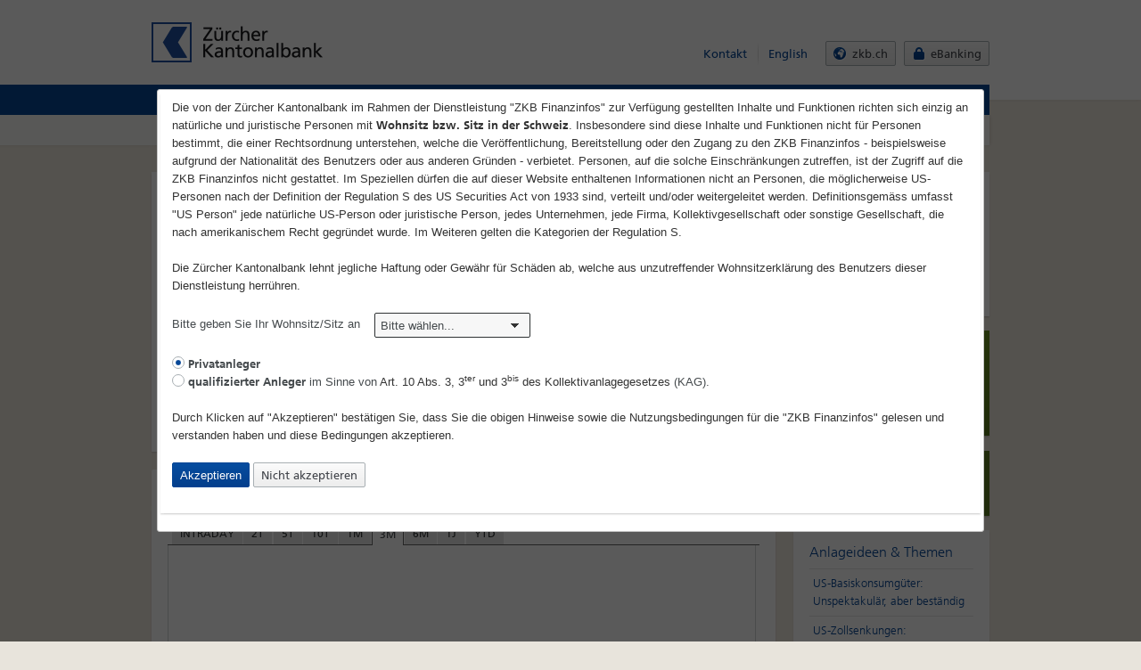

--- FILE ---
content_type: text/html; charset=utf-8
request_url: https://zkb-finance.mdgms.com/products/stp/barrier_reverse_convertible/overview.html?FI_ID_NOTATION=103678320&ISIN=CH0214779032&country=CH&type=1
body_size: 11023
content:
<!DOCTYPE html>
<html lang="de" class="html-base"><head><title>Barrier Reverse Convertible Zertifikate | Strukturierte Produkte | ZKB Anlageprodukte | Z&uuml;rcher Kantonalbank FinanzPortal</title>
            <meta name="keywords" content="" />
            <meta name="description" content="Barrier Reverse Convertible Zertifikate auf dem ZKB Finanzportal handeln. Umfangreiche Produktinfos und Basiswissen. Finden Sie Barrier Reverse Convertible Zertifikate mit unseren Produktfinder." /><link rel="apple-touch-icon-precomposed" href="/favicon_apple.png" />
            <link rel="icon" href="/favicon.png" />
            <link rel="image_src" href="/favicon.png" />
            <link rel="shortcut icon" href="/favicon.ico" type="image/x-icon" />
            <!--[if IE]><link rel="shortcut icon" href="/favicon.ico"><![endif]-->
            <link rel="stylesheet" href="/styles/layouts/zkb/base-classic.css" />
            <!--[if lte IE 8]>
            <link rel="stylesheet" href="/styles/layouts/zkb/base-classic.css" />
            <script src="/scripts/layouts/zkb/html5.min.js"></script>
            <![endif]-->
            <link rel="stylesheet" href="/styles/layouts/zkb/base-icons.css" />
        <link rel="stylesheet" type="text/css" href="/scripts/jquery-ui-1.13.3/jquery-ui.css" />
<link rel="stylesheet" type="text/css" href="/styles/layouts/zkb/shared.css" />
<link rel="stylesheet" type="text/css" href="/styles/layouts/zkb/tipped.css" />
<link rel="stylesheet" type="text/css" href="/styles/layouts/zkb/overwrites.css" />
<link rel="stylesheet" type="text/css" href="/js/TotChart/ChartingSuite.css" />
<link rel="stylesheet" type="text/css" href="/js/TotChart/custom/zkb_basic/custom.css" />
<script type="text/javascript" src="/scripts/jquery/jquery-3.7.1.min.js?timestamp=20240206"></script>
<script type="text/javascript" src="/scripts/layouts/zkb/class.min.js?timestamp=20240206"></script>
<script type="text/javascript" src="/scripts/layouts/zkb/cl.uniform.js?timestamp=20240206"></script>
<script type="text/javascript" src="/scripts/jquery-ui-1.13.3/jquery-ui.js?timestamp=20240206"></script>
<script type="text/javascript" src="/scripts/jquery-ui-1.13.3/datepicker-de.js?timestamp=20240206"></script>
<script type="text/javascript" src="/scripts/jquery-ui-1.13.3/datepicker-en-GB.js?timestamp=20240206"></script>
<script type="text/javascript" src="/scripts/layouts/zkb/excanvas.js?timestamp=20240206"></script>
<script type="text/javascript" src="/scripts/layouts/zkb/spinners.js?timestamp=20240206"></script>
<script type="text/javascript" src="/scripts/layouts/zkb/tipped-2.4.3.js?timestamp=20240206"></script>
<script type="text/javascript" src="/scripts/layouts/zkb/worldmap.js?timestamp=20240206"></script>
<script type="text/javascript" src="/scripts/layouts/zkb/skin-zkb.js?timestamp=20240206"></script>
<script type="text/javascript" src="/scripts/layouts/zkb/SubModule.js?timestamp=20240206"></script>
<script type="text/javascript" src="/scripts/layouts/zkb/SubModule.Linker.js?timestamp=20240206"></script>
<script type="text/javascript" src="/scripts/layouts/zkb/cl.accordion.js?timestamp=20240206"></script>
<script type="text/javascript" src="/scripts/layouts/zkb/tabs.js?timestamp=20240206"></script>
<script type="text/javascript" src="/scripts/layouts/zkb/pstrength.js?timestamp=20240206"></script>
<script type="text/javascript" src="/scripts/webtoolkit/WebToolkit.js?timestamp=20240206"></script>
<script type="text/javascript" src="/scripts/webtoolkit/WebToolkit.Scheduler.js?timestamp=20240206"></script>
<script type="text/javascript" src="/scripts/sub_modules/submodule.accordion.js?timestamp=20240206"></script>
<script type="text/javascript" src="/scripts/sub_modules/submodule.accordiontabs.js?timestamp=20240206"></script>
<script type="text/javascript" src="/scripts/jquery-ui-1.13.3/external/jquery.powertip-1.3.2/jquery.powertip.js?timestamp=20240206"></script>
<script type="text/javascript" src="/scripts/sub_modules/submodule.adderrortooltip.js?timestamp=20240206"></script>
<script type="text/javascript" src="/scripts/sub_modules/finance_submodule.quick_search_setting_de.js?timestamp=20240206"></script>
<script type="text/javascript" src="/scripts/sub_modules/finance_submodule.quick_search_list_de_1.js?timestamp=20240206"></script>
<script type="text/javascript" src="/scripts/sub_modules/submodule.quick_search.js?timestamp=20240206"></script>
<script type="text/javascript" src="/scripts/sub_modules/submodule.glossar.js?timestamp=20240206"></script>
<script type="text/javascript" src="/scripts/sub_modules/submodule.modal.js?timestamp=20240206"></script>
<script type="text/javascript" src="/scripts/sub_modules/submodule.keyboardinputdisable.js?timestamp=20240206"></script>
<script type="text/javascript" src="/scripts/sub_modules/submodule.sessionvalidate.js?timestamp=20240206"></script>
<script type="text/javascript" src="/scripts/sub_modules/submodule.news.js?timestamp=20240206"></script>
<script type="text/javascript" src="/scripts/sub_modules/submodule.buyselldisclaimer.js?timestamp=20240206"></script>
<script type="text/javascript" src="/scripts/sub_modules/submodule.removemessagebox.js?timestamp=20240206"></script>
<script type="text/javascript" src="/scripts/sub_modules/submodule.chart_details.js?timestamp=20240206"></script>
<script type="text/javascript" src="/scripts/sub_modules/submodule.paginator.js?timestamp=20240206"></script>
<script type="text/javascript" src="/scripts/sub_modules/submodule.fundsfinder.js?timestamp=20240206"></script>
<script type="text/javascript" src="/scripts/sub_modules/submodule.tabbed_charts.js?timestamp=20240206"></script>
<script type="text/javascript" src="/scripts/sub_modules/submodule.tabbing.js?timestamp=20240206"></script>
<script type="text/javascript" src="/scripts/sub_modules/submodule.sorting.js?timestamp=20240206"></script>
<script type="text/javascript" src="/scripts/sub_modules/submodule.tipped.js?timestamp=20240206"></script>
<script type="text/javascript" src="/scripts/sub_modules/submodule.navigation.js?timestamp=20240206"></script>
<script type="text/javascript" src="/scripts/sub_modules/submodule.form.js?timestamp=20240206"></script>
<script type="text/javascript" src="/scripts/sub_modules/submodule.calendar.js?timestamp=20240206"></script>
<script type="text/javascript" src="/scripts/sub_modules/submodule.financeinfoplus.js?timestamp=20240206"></script>
<script type="text/javascript" src="/scripts/sub_modules/submodule.formtrigger.js?timestamp=20240206"></script>
<script type="text/javascript" src="/scripts/sub_modules/submodule.calculator.js?timestamp=20240206"></script>
<script type="text/javascript" src="/scripts/sub_modules/submodule.changechart.js?timestamp=20240206"></script>
<script type="text/javascript" src="/scripts/sub_modules/submodule.worldmap.js?timestamp=20240206"></script>
<script type="text/javascript" src="/scripts/sub_modules/submodule.refresh.js?timestamp=20240206"></script>
<script type="text/javascript" src="/scripts/sub_modules/submodule.refreshoverlay.js?timestamp=20240206"></script>
<script type="text/javascript" src="/scripts/sub_modules/submodule.search.js?timestamp=20240206"></script>
<script type="text/javascript" src="/scripts/sub_modules/submodule.search_stocks.js?timestamp=20240206"></script>
<script type="text/javascript" src="/scripts/sub_modules/submodule.search_bonds.js?timestamp=20240206"></script>
<script type="text/javascript" src="/scripts/sub_modules/submodule.selectchange.js?timestamp=20240206"></script>
<script type="text/javascript" src="/scripts/sub_modules/submodule.faq.js?timestamp=20240206"></script>
<script type="text/javascript" src="/scripts/sub_modules/submodule.historyback.js?timestamp=20240206"></script>
<script type="text/javascript" src="/scripts/sub_modules/submodule.inpagedropnav.js?timestamp=20240206"></script>
<script type="text/javascript" src="/scripts/sub_modules/submodule.pagerefresh.js?timestamp=20240206"></script>
<script type="text/javascript" src="/scripts/sub_modules/submodule.product_events.js?timestamp=20240206"></script>
<script type="text/javascript" src="/scripts/sub_modules/submodule.fundsoverviewimagechange.js?timestamp=20240206"></script>
<script type="text/javascript" src="/scripts/sub_modules/submodule.chart_stp.js?timestamp=20240206"></script>
<script type="text/javascript" src="/scripts/sub_modules/submodule.chart_forwardcurves.js?timestamp=20240206"></script>
<script type="text/javascript" src="/scripts/sub_modules/submodule.stp_search.js?timestamp=20240206"></script>
<script type="text/javascript" src="/scripts/sub_modules/submodule.stp_search_form.js?timestamp=20240206"></script>
<script type="text/javascript" src="/scripts/sub_modules/submodule.warrant_productfinder.js?timestamp=20240206"></script>
<script type="text/javascript" src="/scripts/sub_modules/submodule.bond_productfinder.js?timestamp=20240206"></script>
<script type="text/javascript" src="/scripts/sub_modules/submodule.portfolio.js?timestamp=20240206"></script>
<script type="text/javascript" src="/scripts/sub_modules/submodule.productdownload.js?timestamp=20240206"></script>
<script type="text/javascript" src="/scripts/sub_modules/submodule.pstrenght.js?timestamp=20240206"></script>
<script type="text/javascript" src="/scripts/sub_modules/submodule.positionList.js?timestamp=20240206"></script>
<script type="text/javascript" src="/scripts/sub_modules/submodule.datepickertrigger.js?timestamp=20240206"></script>
<script type="text/javascript" src="/scripts/sub_modules/submodule.renewal.js?timestamp=20240206"></script>
<script type="text/javascript" src="/scripts/sub_modules/submodule.marketingbox.js?timestamp=20240206"></script>
<script type="text/javascript" src="/scripts/sub_modules/submodule.ajaxpaging.js?timestamp=20240206"></script>
<script type="text/javascript" src="/scripts/sub_modules/submodule.ajaxsearch.js?timestamp=20240206"></script>
<script type="text/javascript" src="/scripts/sub_modules/submodule.portfoliolimit.js?timestamp=20240206"></script>
<script type="text/javascript" src="/scripts/sub_modules/submodule.blog.js?timestamp=20240206"></script>
<script type="text/javascript" src="/scripts/sub_modules/submodule.official_communications.js?timestamp=20240206"></script>
<script type="text/javascript" src="/js/TotChart/ChartingSuite.js?timestamp=20240206"></script>
<script type="text/javascript" src="/scripts/layouts/zkb/InitPage.js?timestamp=20240206"></script>
<script type="text/javascript">$(function(){oSubModule.Init.page("page_general");oSubModule.Init.page("products_stp_barrier_reverse_convertible_overview")});</script>
<script type="text/javascript" data-main="/idms/widget/main.js" src="/idms/widget/vendor/require/require.js"></script>
</head>
<body id="top" class="no-js tpl-finanzinfo lang-de loading">
            <!--[if lte IE 7]><div class="ieold"><![endif]-->
            <!--[if IE 8]><div class="ie8"><![endif]-->
            <!--[if IE 9]><div class="ie9"><![endif]-->
            <header class="header noJS" role="banner"><div class="container-24 clearfix"><div class="grid-24 relative"><div class="fi_page_grid fi_grid_top"><div class="fi_page_row"><div class="fi_page_col grid-24 omega alpha"><div id="fi_General_SubModule_ZkbHead_1" class="fi_module fi_General_SubModule_ZkbHead"><p class="print print-timestamp">29.11.2025, 07:Nov</p>
<h1 class="logo-main">
    <a title="Zürcher Kantonalbank" href="/home/index.html"><img
        src="/images/layouts/zkb/logo-main-bw.png"
        alt="Z&uuml;rcher Kantonalbank"></a>
</h1>

<!-- start: wai -->
<hr class="visuallyhidden">
<h2 class="visuallyhidden">Schnellzugriff</h2>
<ul class="skip-links">
    <li><a href="/home/sitemap.html"
        title="[Alt + 4]" accesskey="4">Direkt zur Sitemap</a></li>
    <li><a href="/home/search/index.html"
        title="[Alt + 5]" accesskey="5">Direkt zur Suche</a></li>
    <li><a href="/home/index.html"
        title="[Alt + 0]" accesskey="0">Direkt zur Startseite</a></li>
    <li><a href="#" title="[Alt + 1]" accesskey="1">Direkt zu Zugang f&uuml;r Alle</a></li>
    <li><a href="#navigation" title="[Alt + 6]" accesskey="6">Direkt zur Navigation</a></li>
    <li><a href="#content" title="[Alt + 2]" accesskey="2">Direkt zum Inhalt</a></li>
    <li><a href="/home/contact.html"
        title="[Alt + 3]" accesskey="3">Direkt zum Kontakt</a></li>
</ul>
<hr class="visuallyhidden">
<!-- end: wai -->

<h2 class="visuallyhidden" id="servicenavigation">Service-Navigation</h2>

<div class="quicknav clearfix">

    <nav class="metanav">
        <ul>
            <li><a title="Kontakt" href="/home/contact.html">Kontakt</a></li>
            <li><a title="English"
                href="/products/stp/barrier_reverse_convertible/overview.html?LANG=en&amp;FI_ID_NOTATION=103678320">English</a></li>
        </ul>
    </nav>
    <ul class="button-group list-reset list-flat">
        <li><a target="_blank" rel="noopener noreferrer" title="zkb.ch"
            href="http://www.zkb.ch/"
            class="btn first fi_external_link"><span
                class="icon icon-globe">Wechseln zu </span><span
                class="label">zkb.ch</span></a></li>
        <li><a target="_blank" rel="noopener noreferrer" title="eBanking"
            href="https://onba.zkb.ch/"
            class="btn fi_external_link"><span class="icon icon-lock">Wechseln zu </span><span
                class="label">eBanking</span></a></li>
    </ul>

</div>
<!--googleoff: all-->
<div id="overlayDisclaimer" class="box box-inner box-padding" style="display: none;">
    <form>
        <ol class="nospace">
            
<li>
	<p>
		Die von der Z&uuml;rcher Kantonalbank im Rahmen der Dienstleistung
		&quot;ZKB Finanzinfos&quot; zur Verf&uuml;gung gestellten
		Inhalte und Funktionen richten sich einzig an nat&uuml;rliche und
		juristische Personen mit <strong>Wohnsitz bzw. Sitz in der Schweiz</strong>.
		Insbesondere sind diese Inhalte und Funktionen nicht f&uuml;r Personen
		bestimmt, die einer Rechtsordnung unterstehen, welche die
		Ver&ouml;ffentlichung, Bereitstellung oder den Zugang zu den
		ZKB Finanzinfos - beispielsweise aufgrund der
		Nationalit&auml;t des Benutzers oder aus anderen Gr&uuml;nden -
		verbietet. Personen, auf die solche Einschr&auml;nkungen zutreffen,
		ist der Zugriff auf die ZKB Finanzinfos nicht gestattet. Im
		Speziellen d&uuml;rfen die auf dieser Website enthaltenen
		Informationen nicht an Personen, die m&ouml;glicherweise US-Personen
		nach der Definition der Regulation S des US Securities Act von 1933
		sind, verteilt und/oder weitergeleitet werden. Definitionsgem&auml;ss
		umfasst &quot;US Person&quot; jede nat&uuml;rliche US-Person oder
		juristische Person, jedes Unternehmen, jede Firma,
		Kollektivgesellschaft oder sonstige Gesellschaft, die nach
		amerikanischem Recht gegr&uuml;ndet wurde. Im Weiteren gelten die
		Kategorien der Regulation S.
	</p>
</li>
<li>
	<p>Die Z&uuml;rcher Kantonalbank lehnt jegliche Haftung oder
		Gew&auml;hr f&uuml;r Sch&auml;den ab, welche aus unzutreffender
		Wohnsitzerkl&auml;rung des Benutzers dieser Dienstleistung
		herr&uuml;hren.</p>
</li>            <li>
                <label class="color-dark" for="fi_country_disclaimer">Bitte geben Sie Ihr Wohnsitz/Sitz an &nbsp;&nbsp;
                    <select name="FI_COUNTRY" id="fi_country_disclaimer" class="input-select uniform input-medium">
                        <option value="" label="Bitte w&auml;hlen..." selected="selected">Bitte w&auml;hlen...</option>
                        <option value="CH" label="Schweiz">Schweiz</option>
                        <option value="-" label="Andere L&auml;nder">Andere L&auml;nder</option>
                    </select></label></li>
            <li>
                <span id="fi_country_no_error" class="text-error fi_hidden" style="margin-left: 17em;">
                    Bitte wählen Sie ihr Land aus der Liste aus
                </span>
            </li>
            <li id="fi_country_other_error" style="display: none">
                <br/>
                <p class="messages message-error">
                    Danke für Ihr Interesse <br />
                    Die im Rahmen der Dienstleistung "ZKB Finanzinformationen" zur Verfügung gestellten Inhalte und Funktionen richten sich einzig an Personen mit Wohnsitz in der Schweiz
                    <br />
                    <br />
                    Besten Dank für Ihr Verständnis.
                </p>
            </li>
            <li>
                <br/>
                <label class="color-dark" for="fi_type_guest-1">
                    <input type="radio" name="FI_TYPE_GUEST" id="fi_type_guest-1" value="1" checked="checked" class="input-radiocheck uniform" />&nbsp;<strong>Privatanleger</strong></label><br />
                <label class="color-dark" for="fi_type_guest-2">
                    <input type="radio" name="FI_TYPE_GUEST" id="fi_type_guest-2" value="2" class="input-radiocheck uniform" />&nbsp<strong>qualifizierter Anleger</strong> im Sinne von <a class="law1" target="_blank" rel="noopener noreferrer" href="/law1.html">Art. 10 Abs. 3, 3<sup>ter</sup> und 3<sup>bis</sup> des Kollektivanlagegesetzes</a> (KAG).</label>  </li>
            <li>
                <br/>
                <p>Durch Klicken auf &quot;Akzeptieren&quot; bestätigen Sie, dass Sie die obigen
                    Hinweise sowie die Nutzungsbedingungen für die
                    <a target="_blank" rel="noopener noreferrer" href="/terms_of_use.html" class="terms_of_use">&quot;ZKB Finanzinfos&quot;</a> gelesen und verstanden haben und
                    diese Bedingungen akzeptieren.
                </p>

            </li>
            <li class="nospace">
                <input type="button" name="FI_ACCEPT_FS" id="fi_accept_fs" value="Akzeptieren" class="btn btn-blue" />
                <a id="denyOverlayDisclaimer" href="http://www.zkb.ch" class="btn">Nicht akzeptieren</a>
            </li>
        </ol>
    </form>
</div>
<!--googleon: all-->
</div>
</div>
</div>
<div class="fi_page_row"><div class="fi_page_col grid-24 omega alpha"><div id="fi_General_SubModule_Navigation_1" class="fi_module fi_General_SubModule_Navigation"><h2 id="navigation" class="visuallyhidden">Haupt-Navigation</h2>
<nav class="mainnav" role="navigation" aria-expanded="false">
    <div class="logo-mainnav"></div>
    <ul class="fi_nav fi_nav_level0">
    <li class="fi_nav_first">
            <a href="/home/index.html">
        <span class="icon icon-home-white"></span>B&ouml;rsen &amp; M&auml;rkte    </a>

    </li>
    <li class="active fi_nav_drop">
            <a href="/products/index.html"><span>ZKB Anlageprodukte</span></a>
        <ul class="fi_nav_level1">
            <li class="fi_nav_first">
                    <a href="/products/index.html"><span>&Uuml;bersicht</span></a>
            </li>
            <li>
                    <a href="https://products.swisscanto.com/products/product?lang=de" target="_blank"><span>Swisscanto Fonds/ETFs</span></a>
            </li>
            <li>
                    <a href="/products/warrants/index.html"><span>Hebelprodukte</span></a>
            </li>
            <li class="active fi_nav_drop active">
                    <a href="/products/stp/index.html"><span>Strukturierte Produkte</span></a>
            </li>
            <li>
                    <a href="/products/bonds/index.html"><span>Anleihen</span></a>
            </li>
            <li>
                    <a href="/products/creditderivatives/index.html"><span>Kreditderivate</span></a>
            </li>
            <li>
                    <a href="https://www.zkb.ch/de/pr/pk/anlegen-boerse/weitere-anlageformen/nachhaltige-anlagen.html" target="_blank"><span>Nachhaltigkeit</span></a>
            </li>
            <li class="fi_nav_last">
                    <a href="/products/register/index.html"><span>Hauptregister</span></a>
            </li>
            <li class="fi_nav_bottom">&nbsp;</li>
        </ul>
<div class="mainnav-bg"></div>
    </li>
    <li>
            <a href="/tools/index.html"><span>Tools</span></a>
    </li>
    <li>
            <a href="/my_area/index.html"><span>Mein Bereich</span></a>
    </li>
    <li class="fi_nav_bottom">&nbsp;</li>
</ul>
<div class="mainnav-bg"></div></nav>
</div>
</div>
</div>
</div>
</div>
</div>
</header>
<hr class="visuallyhidden" />
<h1 class="visuallyhidden" id="content">Inhaltsseite: Home</h1>
<div class="body noJS"><div class="container-24 clearfix"><div class="fi_page_grid grid-24 content-head"><div id="fi_General_SubModule_MessageBox_1" class="fi_module fi_General_SubModule_MessageBox">

</div>
</div>
<div class="fi_page_grid content grid-18 fi_grid_content"><div class="clearfix"><div class="fi_page_row"><div class="fi_page_col grid-18 omega alpha"><div id="fi_General_SubModule_LinkTag_1" class="fi_module fi_General_SubModule_LinkTag"></div>
</div>
<div class="clear"></div>
</div>

</div>
<div class="box"><div class="fi_page_row"><div class="fi_page_col grid-18 omega alpha"><div id="fi_Derivatives_SubModule_FactsheetHeadline_1" class="fi_module fi_Derivatives_SubModule_FactsheetHeadline"><div class="box-inner box-padding finanzinfo-detail"><form class="frm frm-stripped" method="post" action=".">
    <h1 class="halfspace"><br/> </h1>
    <p class="fi-types_certificates">
		<span>ISIN: </span>
		<span>Valor: </span>
		<span>Symbol: </span>
        <span>Lebenszyklus</span>
        <br />
        <span></span>
        <span></span>
        <span></span>
        <span>
                    zurückbezahlt
                </span>
	</p>
	<p class="fi-rate" style="width: 164px;">Geldkurs
        <span class="number">n.v.</span>
    </p>
    <p class="fi-rate" style="width: 164px;">Briefkurs
        <span class="number">n.v.</span>
    </p>
    <p class="fi-rate" style="width: 164px;">Währung
        <span class="number">n.v.</span>
    </p>
	<p class="fi-rate" style="width: 164px;">Handelsplatz
        <span class="font-size-16" style="display:block;"></span>
    </p>
    <div class="clear"></div>
    <p class="fi-rate" style="width: 164px;">Volumen
        <span class="number">n.v.</span>
    </p>
    <p class="fi-rate" style="width: 164px;">Volumen
        <span class="number">n.v.</span>
    </p>
    <p class="fi-rate" style="width: 164px;">
        <span class="number"></span>
    </p>
   <p class="fi-rate" style="width: 164px;">Datum/Zeit <a class="fi_code_quality_link" href="/finance_info/info/index.html">(verz&ouml;gert)</a> 
       <span class="font-size-16" style="display:block;">n.v. n.v.</span>
    </p>
     <div class="clear"></div>
   
    <div class="clear"></div>
	<div class="break"></div>
        <div class="nospace left">
    	    
            <span class="fi_trade_buttons">&nbsp;&nbsp;</span>
	        
            
            
		</div>
	<div class="clear"></div>
</form>
</div>
</div>
</div>
<div class="clear"></div>
</div>

</div>
<div class="box-tabs"><div class="fi_page_row"><div class="fi_page_col grid-18 omega alpha"><div id="fi_General_SubModule_BoxTabs_1" class="fi_module fi_General_SubModule_BoxTabs"><ul class="box-tabs clearfix" role="tablist">
        <li class="active" role="tab">
        <a href="/products/stp/barrier_reverse_convertible/overview.html?FI_ID_NOTATION=103678320">
            Produkt&uuml;bersicht        </a>
    </li>
        <li role="tab">
        <a href="/products/stp/barrier_reverse_convertible/detail.html?FI_ID_NOTATION=103678320">
            Produktdetails        </a>
    </li>
        <li role="tab">
        <a href="/products/stp/barrier_reverse_convertible/function.html?FI_ID_NOTATION=103678320">
            Funktionsweise        </a>
    </li>
        <li role="tab">
        <a href="/products/stp/barrier_reverse_convertible/prochart.html?FI_ID_NOTATION=103678320">
            Chart        </a>
    </li>
        <li role="tab">
        <a href="/products/stp/barrier_reverse_convertible/official_communications.html?FI_ID_NOTATION=103678320">
            Mitteilungen        </a>
    </li>
    </ul></div>
</div>
<div class="clear"></div>
</div>

</div>
<div class="box"><div class="fi_page_row"><div class="fi_page_col grid-18 omega alpha"><div id="fi_Chart_SubModule_FactsheetSTP_1" class="fi_module fi_Chart_SubModule_FactsheetSTP"><div class="box-inner box-padding"><div class="fi_chart_module fi_chart_bigchart">
    <div class="module-charts tabs-charts" aria-hidden="true">
        <ul class="charts-tabs">

            <li class="fi_js_chart_stp_tabs"><a
                href="/products/stp/barrier_reverse_convertible/overview.html?FI_ID_NOTATION__CHART_FACTSHEETSTP_1=103678320&amp;FI_TIMESPAN__CHART_FACTSHEETSTP_1=1D&amp;FI_ID_NOTATION=103678320"
                title="INTRADAY"
                class="collapsed"
                aria-selected="false"
                aria-expanded="false">
                        INTRADAY                    </a></li>
            <li class="fi_js_chart_stp_tabs"><a
                href="/products/stp/barrier_reverse_convertible/overview.html?FI_ID_NOTATION__CHART_FACTSHEETSTP_1=103678320&amp;FI_TIMESPAN__CHART_FACTSHEETSTP_1=2D&amp;FI_ID_NOTATION=103678320"
                title="2T"
                class="collapsed"
                aria-selected="false"
                aria-expanded="false">
                        2T                    </a></li>
            <li class="fi_js_chart_stp_tabs"><a
                href="/products/stp/barrier_reverse_convertible/overview.html?FI_ID_NOTATION__CHART_FACTSHEETSTP_1=103678320&amp;FI_TIMESPAN__CHART_FACTSHEETSTP_1=5D&amp;FI_ID_NOTATION=103678320"
                title="5T"
                class="collapsed"
                aria-selected="false"
                aria-expanded="false">
                        5T                    </a></li>
            <li class="fi_js_chart_stp_tabs"><a
                href="/products/stp/barrier_reverse_convertible/overview.html?FI_ID_NOTATION__CHART_FACTSHEETSTP_1=103678320&amp;FI_TIMESPAN__CHART_FACTSHEETSTP_1=10D&amp;FI_ID_NOTATION=103678320"
                title="10T"
                class="collapsed"
                aria-selected="false"
                aria-expanded="false">
                        10T                    </a></li>

            <li class="fi_js_chart_stp_tabs"><a
                href="/products/stp/barrier_reverse_convertible/overview.html?FI_ID_NOTATION__CHART_FACTSHEETSTP_1=103678320&amp;FI_TIMESPAN__CHART_FACTSHEETSTP_1=1M&amp;FI_ID_NOTATION=103678320"
                title="1M"
                class="collapsed"
                aria-selected="false"
                aria-expanded="false">
                        1M                    </a></li>

            <li class="fi_js_chart_stp_tabs"><a
                href="/products/stp/barrier_reverse_convertible/overview.html?FI_ID_NOTATION__CHART_FACTSHEETSTP_1=103678320&amp;FI_TIMESPAN__CHART_FACTSHEETSTP_1=3M&amp;FI_ID_NOTATION=103678320"
                title="3M"
                class="expanded"
                aria-selected="true"
                aria-expanded="true">
                        3M                    </a></li>

            <li class="fi_js_chart_stp_tabs"><a
                href="/products/stp/barrier_reverse_convertible/overview.html?FI_ID_NOTATION__CHART_FACTSHEETSTP_1=103678320&amp;FI_TIMESPAN__CHART_FACTSHEETSTP_1=6M&amp;FI_ID_NOTATION=103678320"
                title="6M"
                class="collapsed"
                aria-selected="false"
                aria-expanded="false">
                        6M                    </a></li>

            <li class="fi_js_chart_stp_tabs"><a
                href="/products/stp/barrier_reverse_convertible/overview.html?FI_ID_NOTATION__CHART_FACTSHEETSTP_1=103678320&amp;FI_TIMESPAN__CHART_FACTSHEETSTP_1=1Y&amp;FI_ID_NOTATION=103678320"
                title="1J"
                class="collapsed"
                aria-selected="false"
                aria-expanded="false">
                        1J                    </a></li>

            <li class="fi_js_chart_stp_tabs"><a
                href="/products/stp/barrier_reverse_convertible/overview.html?FI_ID_NOTATION__CHART_FACTSHEETSTP_1=103678320&amp;FI_TIMESPAN__CHART_FACTSHEETSTP_1=YTD&amp;FI_ID_NOTATION=103678320"
                title="YTD"
                class="collapsed"
                aria-selected="false"
                aria-expanded="false">
                        YTD                    </a></li>
        </ul>
        <div class="charts-content" style="min-height: 250px;">
            <div>
								<img
                    src="/chart/index.html?FI_CHART=TntLarge&amp;FI_ID_NOTATION=103678320&amp;FI_TIMESPAN=3M&amp;FI_SCALE=LIN&amp;FI_BARRIER="
                    alt="" class="fi_chart_size_factsheet" />
            </div>
        </div>
        <div class="charts-legend">
            <ul>

            </ul>
        </div>
    </div>
    <div class="clear"></div>
    <form method="POST"
        action="/products/stp/capital_coupon/overview.html"
        class="fi_stp_search frm">
        <table>
            <tbody>
                <tr>
                    <td class="fi_stp_chart_1">
																				
						
    				        									</td>
                    <td class="fi_stp_chart_2" style="width: 100px;">
						<label class="color-dark" for="Absolut">
                <input id="FI_SCALE-1" class="input-radiocheck uniform fi_js_chart_stp fi_js_chart_stp_rd" type="radio" style="left: -9999px;" name="FI_SCALE" value="LIN" checked="checked" />
        Absolut
    </label><br />
						<label class="color-dark" for="Prozentual">
                <input id="FI_SCALE-2" class="input-radiocheck uniform fi_js_chart_stp fi_js_chart_stp_rd" type="radio" style="left: -9999px;" name="FI_SCALE" value="REL"  />
        Prozentual
    </label><br />

                        <input type="hidden" name="FI_ID_NOTATION"
                        value="103678320" /> <input
                        type="hidden" name="FI_TIMESPAN"
                        value="3M" /> <input
                        type="hidden" name="FI_URL"
                        value="/products/stp/barrier_reverse_convertible/overview.html" />
                    </td>
                </tr>
            </tbody>
        </table>
    </form>
</div>
</div>
</div>
</div>
</div>

<div class="fi_page_row"><div class="fi_page_col grid-18 omega alpha"><div id="fi_Derivatives_SubModule_FactsheetPublications_1" class="fi_module fi_Derivatives_SubModule_FactsheetPublications"><div class="box-inner box-padding">    <h2 class="clearfix">
        Produktedownload    </h2>
    

<div class="fi_table_module">
    <form action="/media/multidownload/download.html" method="POST" class="frm">
    <table summary="PDF-Dokumente" class="tbl tbl-data">
        <thead>
            <tr class="fi_table_row">
                <th><input type="checkbox" class="select-all unselected-csv input-radiocheck uniform zkb-multi-check"></th>
                <th class="fi_left_cell">Titel</th>
                <th class="fi_center">PDF zum Download</th>
                <th class="fi_center">Publikationsdatum</th>
            </tr>
        </thead>
        <tbody>
                
                            
                            
                            
                            
                            
                            
                            
                            
                            
                            
                            
                            
                            
                            
                            
                            
                            
                            
                            
                            
                            </tbody>
    </table>
    <input type="submit" class="zkb-multi-submit btn btn-blue" value="Herunterladen">
    </form>
    </div></div>
</div>
</div>
</div>
<div class="fi_page_row"><div class="fi_page_col grid-9 alpha"><div id="fi_Derivatives_SubModule_FactsheetPricedata_1" class="fi_module fi_Derivatives_SubModule_FactsheetPricedata"><div class="box-inner box-padding box-padding-noright"><div class="fi_table_module">
        <h2 class="clearfix">Kursdaten</h2>
        <table summary="Kursdaten" class="tbl tbl-stock">
            <tbody>
            <tr class="fi_table_row_invert">
                <td>&nbsp;</td>
                <td class="fi_right_cell align-right"><span class="fi_header_bold">Geld</span></td>
                <td class="fi_right_cell align-right"><span class="fi_header_bold">Brief</span></td>
            </tr>
            <tr class="fi_table_row">
                <td>Kurs</td>
                <td class="fi_right_cell align-right">n.v.</td>
                <td class="fi_right_cell align-right">n.v.</td>
            </tr>
            <tr class="fi_table_row_invert">
                <td>Volumen</td>
                <td class="fi_right_cell align-right">n.v.</td>
                <td class="fi_right_cell align-right">n.v.</td>
            </tr>
             <tr class="fi_table_row">
                <td>Ver&auml;nderung zum Vortag</td>
                <td class="fi_right_cell align-right">n.v.</td>
                <td class="fi_right_cell align-right">n.v.</td>
            </tr>
            <tr class="fi_table_row_invert">
                <td>Zeit</td>
                <td class="fi_right_cell align-right">n.v.</td>
                <td class="fi_right_cell align-right">n.v.</td>
            </tr>
             <tr class="fi_table_row">
                <td>Datum</td>
                <td class="fi_right_cell align-right">n.v.</td>
                <td class="fi_right_cell align-right">n.v.</td>
            </tr>
            <tr class="fi_table_row_invert">
                <td>W&auml;hrung</td>
                <td colspan="2" class="fi_right_cell align-right"></td>
            </tr>
            <tr class="fi_table_row">
                <td>Nennbetrag</td>
                <td colspan="2" class="fi_right_cell align-right"></td>
            </tr>
            <tr class="fi_table_row_invert">
                <td>Handelsplatz</td>
                <td colspan="2" class="fi_right_cell align-right"></td>
            </tr>
            <tr class="fi_table_row">
                <td>Lebenszyklus</td>
                <td colspan="2" class="fi_right_cell align-right">zurückbezahlt</td>
            </tr>
        </tbody></table>
    </div></div>
</div>
<div id="fi_Derivatives_SubModule_FactsheetFurtherPricedata_1" class="fi_module fi_Derivatives_SubModule_FactsheetFurtherPricedata"><div class="box-inner box-padding box-padding-noright box-padding-nobottom"><div class="fi_table_module">
        <h2 class="clearfix">Weitere Kursdaten</h2>
        <table summary="Weitere Kursdaten" class="tbl tbl-stock nomarginbottom">
            <colgroup>
            	<col style="width:60%;">
        		<col style="width:40%;">
        	</colgroup>
            <tbody>
            <tr class="fi_table_row_invert">
                <td>Tageshoch/-tief</td>
                <td class="fi_right_cell align-right">n.v. / n.v.</td>
            </tr>
            <tr class="fi_table_row">
                <td>Allzeithoch/-tief</td>
                <td class="fi_right_cell align-right">n.v. / n.v.</td>
            </tr>
            <tr class="fi_table_row_invert">
                <td>Performance Strukturiertes Produkt seit Emission</td>
                <td class="fi_right_cell align-right"></td>
            </tr>
            <tr class="fi_table_row">
                <td>Performance Basiswert seit Emission</td>
                <td class="fi_right_cell align-right">n.v.</td>
            </tr>
        </tbody></table>
</div>        </div>
</div>
<div id="fi_Derivatives_SubModule_FactsheetRisk_1" class="fi_module fi_Derivatives_SubModule_FactsheetRisk"><div class="box-inner box-padding box-padding-noright box-padding-notop box-padding-nobottom"><div class="fi_table_module">
     <table summary="Risiko" class="tbl tbl-stock nomarginbottom">
        <tbody>
            <tr>
                <td>Risiko</td>
                <td></td>
            </tr>
            <tr class="fi_table_row_invert">
                <td>SVSP VaR</td>
                <td class="fi_right_cell align-right"><span title=""></span></td>
            </tr>
            <tr class="fi_table_row">
                <td>SVSP Risk Rating</td>
                <td class="fi_right_cell align-right"><span title=""></span></td>
            </tr>
        </tbody>
    </table>
</div>

</div>
</div>
<div id="fi_Derivatives_SubModule_FactsheetVolatility_1" class="fi_module fi_Derivatives_SubModule_FactsheetVolatility"><div class="box-inner box-padding box-padding-noright box-padding-notop"><div class="fi_table_module">
     <table summary="Volatilitaet" class="tbl tbl-stock">
        <tbody>
            <tr>
                <td>Volatilit&auml;t</td>
                <td></td>
            </tr>
            <tr class="fi_table_row_invert">
                <td>Volatilit&auml;t 30 Tage</td>
                <td class="fi_right_cell align-right"></td>
            </tr>
            <tr class="fi_table_row">
                <td>Volatilit&auml;t 100 Tage</td>
                <td class="fi_right_cell align-right"></td>
            </tr>
        </tbody>
    </table>
</div>
    </div>
</div>
</div>
<div class="fi_page_col grid-9 omega"><div id="fi_Derivatives_SubModule_FactsheetKeyfigure_1" class="fi_module fi_Derivatives_SubModule_FactsheetKeyfigure"><div class="box-inner box-padding box-padding-noleft">	<h2 class="clearfix">
	   Kennzahlen   </h2>
    </div>
</div>
</div>
<div class="clear"></div>
</div>
</div>
</div>
<div class="fi_page_grid grid-6 aside fi_grid_right"><div class="fi_page_row"><div class="fi_page_col omega alpha"><div id="fi_User_SubModule_Login_1" class="fi_module fi_User_SubModule_Login">
<div class="box box-inner box-padding">
    <h2>
        <strong>Login</strong>
    </h2>
	<form id="fi_FORM_36" enctype="application/x-www-form-urlencoded" class="frm nospace" autocomplete="off" action="" method="post">	
<input type="hidden" name="FI_LOGIN_ASIDE" value="5a672c0d487287623bf10558c61b479f" id="fi_login_aside" />	
<input type="hidden" name="FI_S_LOGIN" value="1" id="fi_s_login" />		<fieldset>
        <ol class="nospace">
            <li>
<input
id="FI_LOGIN"
type="text"
value=""
class="fi_input_withplaceholder input-select input-medium"
name="FI_LOGIN"
placeholder="Benutzername"
/></li>
            <li>
<input
id="FI_PASSWORD"
type="password"
value=""
class="fi_input_withplaceholder input-select input-medium"
name="FI_PASSWORD"
placeholder="Passwort"
autocomplete="off"
/></li>
            <li class="nospace"><label class="empty"><span
                    class="visuallyhidden">Weiter zu</span>&nbsp;</label>
                <div class="field">
                    <input type="submit" class="btn btn-blue"
                        name="FI_SUBMIT"
                        value="Login Finanzinfos">
                </div></li>
        </ol>
    </fieldset>
	</form></div>
</div>
<div id="fi_General_SubModule_QuickSearch_1" class="fi_module fi_General_SubModule_QuickSearch"><div class="box box-inner box-padding box-search box-green green-gradient">
	<form method="post" class="frm frm-contentsearch" id="autocomplete" action="/home/search/index.html">
		<fieldset>
			<ol>
				<li class="ico"><span class="icon icon-large icon-stock-white-large"></span></li>
				<li class="label"><label for="fieldicon-stock-white-large" class="disable hidden-phone">Titelsuche</label></li>
				<li class="search" style="width:100%;">
					<div class="field relative">
						<input type="search" name="FI_SEARCH_VALUE" id="fi_TargetFactsheet" placeholder="Valor, ISIN, Symbol" class="fi_quick_search fi_input_withplaceholder input-text input-block input-block" id="fieldicon-stock-white-large" autocomplete="on">
						<input type="submit" class="btn-search" value="Suchen" alt="Stichwort-Suche starten" title="Stichwort-Suche starten">
						<input type="hidden" name="FI_SUBMIT_SEARCH" value="1" />
						<div class="autocomplete-results"></div>
					</div>
				</li>
			</ol>
		</fieldset>
	</form>
	<a href="/home/search/index.html" style="color:white; position:relative; bottom:-9px; z-index:2; ">Erweiterte Suche</a>
</div>
<span class="fi_hidden fi_target_factsheet">/home/search/guidepost.html</span>
<span class="fi_hidden fi_target_quicksearch">/home/general/quick_search_live.html</span></div>
<div id="fi_General_SubModule_ProductFinderBox_1" class="fi_module fi_General_SubModule_ProductFinderBox">    <div class="box box-inner box-padding box-toolbox" style="background-color:rgba(85, 117, 23, 0.95);">
             <a style="color: white;" href="/products/stp/index.html">
            <span style="color: white; font-size:1.5384615385em;">Produktfinder</span><br />
            Strukturierte Produkte        </a>
</div>


</div>
<div id="fi_Cms_SubModule_BlogBox_1" class="fi_module fi_Cms_SubModule_BlogBox">
<div class="box box-inner box-padding">
    <h2><a href="/products/stp/blog/index.html">Anlageideen & Themen</a></h2>
    <table class="tbl tbl-stock nospace">
        <tbody>
                    <tr>
                <td>
                    <a href="/products/stp/blog/entry.html?ENTRY_ID=1311">
                        US-Basiskonsumgüter: Unspektakulär, aber beständig                    </a>
                </td>
            </tr>
                    <tr>
                <td>
                    <a href="/products/stp/blog/entry.html?ENTRY_ID=1310">
                        US-Zollsenkungen: Hoffnungsschimmer für Schweizer Uhrenbranche?                    </a>
                </td>
            </tr>
                    <tr>
                <td>
                    <a href="/products/stp/blog/entry.html?ENTRY_ID=1309">
                        Nvidia glänzt – doch die Sorge vor einer KI-Blase dominiert                    </a>
                </td>
            </tr>
                </tbody>
    </table>
</div></div>
<div id="fi_General_SubModule_MarketingBox_1" class="fi_module fi_General_SubModule_MarketingBox">
</div>
<div id="fi_Derivatives_SubModule_CurrentProduct_1" class="fi_module fi_Derivatives_SubModule_CurrentProduct"><div class="box box-inner box-padding">
<h2>Aktuelle Produkte</h2>
    <span class="fi_before"></span><table class="tbl tbl-stock nospace" ><thead></thead><tbody></tbody></table><span class="fi_after"></span></div>
</div>
<div id="fi_Derivatives_SubModule_TopPerformer_1" class="fi_module fi_Derivatives_SubModule_TopPerformer"><style>
    .module-charts .charts-tabs li a {
        margin: 0;
        margin-left: 0.1em;
    }
</style>
<div class="box box-inner box-padding">
    <h2>Top Performer</h2>
    <br />
    <div class="module-charts">
        <ul class="charts-tabs intranet-tab-nav clearfix">
                            <li  class="active fi_tabbing" role="tab">
                    <a  class="expanded" href="/products/stp/barrier_reverse_convertible/overview.html?FI_TIMESPAN=REL_PERFORMANCE_1D">
                        1D                    </a>
                </li>
                            <li class="collapsed fi_tabbing" role="tab">
                    <a class="collapsed" href="/products/stp/barrier_reverse_convertible/overview.html?FI_TIMESPAN=REL_PERFORMANCE_1W">
                        1W                    </a>
                </li>
                            <li class="collapsed fi_tabbing" role="tab">
                    <a class="collapsed" href="/products/stp/barrier_reverse_convertible/overview.html?FI_TIMESPAN=REL_PERFORMANCE_1M">
                        1M                    </a>
                </li>
                            <li class="collapsed fi_tabbing" role="tab">
                    <a class="collapsed" href="/products/stp/barrier_reverse_convertible/overview.html?FI_TIMESPAN=REL_PERFORMANCE_6M">
                        6M                    </a>
                </li>
                            <li class="collapsed fi_tabbing" role="tab">
                    <a class="collapsed" href="/products/stp/barrier_reverse_convertible/overview.html?FI_TIMESPAN=REL_PERFORMANCE_1Y">
                        1Y                    </a>
                </li>
                    </ul>
    </div>
    <span class="fi_before"></span><table summary="TopPerformer" ><thead></thead><tbody><tr class="fi_table_row fi_odd_row" ><td class="fi_left_cell fi_table_row fi_odd_row" rowspan="2" ><a title="CH1446532835" href="/products/stp/barrier_reverse_convertible/detail.html?FI_ID_NOTATION=516814352&amp;ISIN=CH1446532835">ZKB Barrier Reverse Convertible on worst of HelloFresh SE/Delivery Hero SE</a><br />144653283&nbsp;/&nbsp;CH1446532835</td></tr><tr class="fi_table_row fi_even_row fi_table_row_end" ></tr><tr class="fi_table_row_invert fi_odd_row" ><td class="fi_left_cell fi_table_row_invert fi_odd_row" rowspan="2" ><a title="CH1474817587" href="/products/stp/barrier_reverse_convertible/detail.html?FI_ID_NOTATION=524539005&amp;ISIN=CH1474817587">ZKB Autocallable Barrier Reverse Convertible on worst of adidas AG/Bayerische Motoren Werke AG/Deliv...</a><br />147481758&nbsp;/&nbsp;CH1474817587</td></tr><tr class="fi_table_row_invert fi_even_row fi_table_row_end" ></tr><tr class="fi_table_row fi_odd_row" ><td class="fi_left_cell fi_table_row fi_odd_row" rowspan="2" ><a title="CH1474815813" href="/products/stp/reverse_convertible/detail.html?FI_ID_NOTATION=524038842&amp;ISIN=CH1474815813">ZKB Reverse Convertible auf Delivery Hero SE</a><br />147481581&nbsp;/&nbsp;CH1474815813</td></tr><tr class="fi_table_row fi_even_row fi_table_row_end" ></tr><tr class="fi_table_row_invert fi_odd_row" ><td class="fi_left_cell fi_table_row_invert fi_odd_row" rowspan="2" ><a title="CH1492811661" href="/products/stp/barrier_reverse_convertible/detail.html?FI_ID_NOTATION=527539842&amp;ISIN=CH1492811661">ZKB Barrier Reverse Convertible auf Delivery Hero SE</a><br />149281166&nbsp;/&nbsp;CH1492811661</td></tr><tr class="fi_table_row_invert fi_even_row fi_table_row_end" ></tr><tr class="fi_table_row fi_odd_row" ><td class="fi_left_cell fi_table_row fi_odd_row" rowspan="2" ><a title="CH1492821082" href="/products/stp/barrier_reverse_convertible/detail.html?FI_ID_NOTATION=530090339&amp;ISIN=CH1492821082">ZKB Barrier Reverse Convertible auf Delivery Hero SE</a><br />149282108&nbsp;/&nbsp;CH1492821082</td></tr><tr class="fi_table_row fi_even_row fi_table_row_end" ></tr></tbody></table><span class="fi_after"></span></div>

</div>
<div id="fi_General_SubModule_Information_1" class="fi_module fi_General_SubModule_Information"><div class="box box-inner box-padding">
    <h2 class="clearfix"><span class="left"> Weitere Informationen </span> </h2>
        <div class="fi_panel_right_item_content">
    
        <a href="/home/contact.html"  >
            Kontakt / Hilfe        </a>
        <br />
    </div>
        <div class="fi_panel_right_item_content">
    
        <a href="https://mw.weaver.ch/f/s.aspx?1B99696EFDABA85A7DAEFBD97A821867BB" class="fi_external_link" target=_blank >
            Newsletter abonnieren        </a>
        <br />
    </div>
    </div>
 </div>
</div>
</div>
</div>
</div>
</div>
<hr class="visuallyhidden" />
<h2 class="visuallyhidden" id="footer">Fusszeile:</h2>
<footer class="footer noJS" role="contentinfo"><div class="container-24 clearfix"><div class="grid-24"><div class="fi_page_grid fi_grid_bottom"><div class="fi_page_row"><div class="fi_page_col omega alpha"><div id="fi_General_SubModule_Disclaimer_1" class="fi_module fi_General_SubModule_Disclaimer"><p class="print">
    Es gelten die rechtlichen Hinweise von <a href="http://www.zkb.ch">www.zkb.ch</a>.</p>
<p class="copyright left">
    &copy; Z&uuml;rcher Kantonalbank<br />
    Datenquellen: FactSet, ZKB und weitere</p>
<nav class="footnav right">
    <ul>
        <li>
                                                <a class="fi_external_link" target="_blank" rel="noopener noreferrer" title="Nutzungsbedingungen"
            href="https://www.zkb.ch/de/rechtliches/rechtliche-hinweise-webseiten.html">
                Nutzungsbedingungen            </a>
        </li>
        <li class="logo-interactive-data"><a class="fi_external_link" title="FactSet"
            href="http://www.factset.com/" target="_blank" rel="noopener noreferrer">
                Entworfen, umgesetzt und betrieben durch FactSet            </a></li>
    </ul>
</nav>

<!-- Url Action For External Link Disclaimer Ajax -->
<input type="hidden" id="sUrl"
    value="/disclaimer/links/index.html" />
<!-- End Url Action Code -->



</div>
</div>
</div>
</div>
</div>
</div>
</footer>
<div id="fi_General_SubModule_AjaxData_1" class="fi_module fi_General_SubModule_AjaxData"><div class="fi_hidden fi_ajax_data">
    <div class="fi_ajax_loading_module_big">
        <img src="/images/layouts/zkb/bigrotation.gif" alt="Ajax loading" />
    </div>
</div>
</div>
<!--[if lte IE 9]></div><![endif]--><noscript><p class="noscript">Please activate JavaScript to enable the ZKB Financeinfo Portal.<br/><br /><img src="/images/layouts/zkb/logo-main.png" alt="Z�rcher Kantonalbank"></p></noscript>
            <!--[if lte IE 7 ]>
            <p class="chromeframe">
            You are using an <strong>outdated</strong> browser.
            Please <a href="http://browsehappy.com/">upgrade your browser</a>
            or <a href="http://www.google.com/chromeframe/?redirect=true">activate Google Chrome Frame</a>
            to improve your experience.
            </p>
            <![endif]--></body>
</html>

--- FILE ---
content_type: application/javascript
request_url: https://zkb-finance.mdgms.com/scripts/sub_modules/submodule.stp_search_form.js?timestamp=20240206
body_size: 8151
content:
/**
 *  @author Alban Kora alban.kora@interactivedata.com
 *
 * @version $Revision$
 * @date $Date$
 * @copyright 2014 Interactive Data Managed Solutions
 */

oSubModule.STPSearchForm = {
    lastHXR : null,
    readyCallback : new Array(),
    /**
     * Constructor function, gets triggered by the framework if we are on a page requesting this module
     *
     * @param parent
     */
    initialize : function (parent)
    {
        window.oSTPSearchForm = this;
        window.sSTPSearchParams = '';
        this.aSTPSearchParams = new Array ();
        this.sliders = new Array ();
        this.sParams = '';
        this.parent = parent;
        this.createCollapse();
        this.bindFormElements();
        this.initSliders(false);
        this.bindFromSubmit();
        this.bindPaginator();
        this.isReady = true;
        if(this.readyCallback) {
            this.readyCallback.map(function (callback) {
                callback();
            });
        }
    },
    /**
     * Set a callback if or when the module is ready.
     *
     * @param callback
     */
    ready: function (callback)
    {
        if(this.isReady) {
            callback();
        }
        else {
            this.readyCallback.push(callback);
        }
    },
    /**
     * Binds event listeners on forms
     */
    bindFormElements : function ()
    {
        $('.frm-advanced-trigger').on( "click", function(){
            if($('.frm-advanced-trigger').attr('aria-expanded') === 'true')
            {
                $('input[name="FI_FORM_ADVANCED_SUBMIT"]').val(1);
            }
            else
            {
                $('input[name="FI_FORM_ADVANCED_SUBMIT"]').val(0);
            }
        });

    },

    createCollapse : function ()
    {
        var sExpanded = false;

        var iFormAdvanceSubmit = $('input[name="FI_FORM_ADVANCED_SUBMIT"]').val();

        if ( iFormAdvanceSubmit == 1 )
        {
            sExpanded = true;
        }

        new Cl.Accordion( '.frm-collapsable', {
            'expanded': sExpanded,
            'duration': 200,
            'forceClose': true,
            'cls': {
                'trigger': '.frm-advanced-trigger',
                'container': '.frm-advanced-container'
            }
        });
    },

    showCategoryAndSubcategorySliders : function (mainCategoryIds, secondaryCategoryIds)
    {
        $('[data-category]').addClass( 'fi_hidden' );

        mainCategoryIds = mainCategoryIds.concat(Object.keys(secondaryCategoryIds));

        mainCategoryIds = mainCategoryIds.filter(function (item, pos) {
                return mainCategoryIds.indexOf(item) == pos
            });
        if(mainCategoryIds.length === 1) {
            $('[data-category="' + mainCategoryIds[0] + '"]').removeClass('fi_hidden');
        }
        if(mainCategoryIds.length === 1 && Object.keys(secondaryCategoryIds).length === 1) {
            $.each(secondaryCategoryIds, function( mainCategoryId, secCategoryIds ) {
                if(secCategoryIds.length === 1) {
                    $('[data-category="' + secCategoryIds[0] + '"]').removeClass('fi_hidden');
                }
            });
        }
    },
    // instantiate sliders
    initSliders : function (bFormSubmited)
    {
        var iMin = 0;
        var iMax = 0;
        var _self = this;
        var oSlider = {};

        this.setSlidersDefaultValues();

        for( var index in this.sliders )
        {
            var iMinRange = this.sliders[index][1];
            var iMaxRange = this.sliders[index][2];
            var iMinValue = this.sliders[index][3];
            var iMaxValue = this.sliders[index][4];

            oSlider = $( '.' + index + '-container > ' + "#" + index );
            oSlider.slider({
                range: true,
                min: iMinRange,
                max: iMaxRange,
                values: [ iMinValue, iMaxValue ],
                slide: function( event, ui ) {
                    var $this = $(this);
                    _self.checkSliderValues(
                        $this,
                        ui,
                        $this.slider("option", "min"),
                        $this.slider("option", "max")
                    );
                }
            });
            //oSlider.siblings( 'input[name=' + this.sliders[index][0] +'_MIN]').val(iMinValue);
            //oSlider.siblings( 'input[name=' + this.sliders[index][0] +'_MAX]').val(iMaxValue);
        }
    },

    checkSliderValues : function($this, ui, iMinValue, iMaxValue) {
        var value0 = ui.values[0];
        var text0 = value0;
        var value1 = ui.values[1];
        var text1 = value1;

        $this.children( '.ui-slider-handle:first' ).html( '<span>' + text0 + '%</span>' );

        $this.children( '.ui-slider-handle:last' ).html( '<span>' + text1 + '%</span>' );

        var dataName = $this.attr('data-name');
        $this.siblings('input:first').attr('value', value0);
        $('input[name=' + dataName + '_MIN]').val(value0);

        $this.siblings('input:last').attr('value', value1);
        $('input[name=' + dataName + '_MAX]').val(value1);
    },

    bindFromSubmit : function()
    {
        $( "input[name='FI_UNDERLYING_SEARCH_TERM']" ).on( 'click', function( e ) {
            if ( $(this).val() == "Valor, ISIN, Name" ) {
                $(this).val("");
            }
        });

        $(document).on("submit", "form.fi_stp_search", function(e){
            e.preventDefault();
            var sUrl = window.location.pathname;
            // Exclude filters of categories & also advanced filters when they are hidden.
            var sSTPSearchParams = $( this ).find(':not([data-category]) input, :not([data-category]) select, > input').filter(function() {
                if($(this).parents('.frm-advanced-container').length && $(this).parents('.frm-advanced-container').is(':hidden')) {
                    return false;
                }
                return $(this).parents('[data-category].fi_hidden').length < 1;
            }).serializeArray();
            sSTPSearchParams = sSTPSearchParams.filter(function (obj) {
                if(obj.value === '') {
                    return false;
                }
                return true;
            });
            sSTPSearchParams = $.param(sSTPSearchParams);
            if(this.lastHXR) {
                this.lastHXR.abort();
            }
            this.lastHXR = Scheduler.ajaxSnippet(sSTPSearchParams, "fi_Derivatives_SubModule_STPSearch_1", 'load', sUrl, undefined, {
                success: function(){
                    if($('.uniform').length != 0){
                        //new Cl.Uniform('.uniform');
                    };
                    $( '.fi_module.fi_Derivatives_SubModule_NewSubscriptionList, .fi_General_SubModule_TextBlock' ).hide();
                }
            });
        });
    },

    bindPaginator : function()
    {
        var _self = this;
        $('.fi_module.fi_Derivatives_SubModule_STPSearch, .fi_Derivatives_SubModule_NewSubscriptionList').on('click', '.fi_before a, .fi_after a, thead a, .fi_paginator_page a', function (e){
            e.preventDefault();
            var sId  = oSubModule.getModuleId( this );
            var sParams =   oSubModule.Linker.getQuery( this );
            var hack = _self.shouldHackFinalFixingSorting(sParams);
            if(hack) {
                sParams = _self.hackFinalFixingSorting(sParams, $(this));
            }
            var sUrl = oSubModule.Linker.getUrl($(this).attr('href'));
            if(this.lastHXR) {
                this.lastHXR.abort();
            }
            this.lastHXR = Scheduler.ajaxSnippet(sParams, sId, 'load',sUrl, undefined, {
                success:function(){
                    oSubModule.Form.initInputPlaceholder( $('#'+sId) );
                    oSubModule.Inpagedropnav.initialize( $('#'+sId) );
                    if($('.uniform').length != 0){
                        //new Cl.Uniform('.uniform');
                    };
                    if(sParams.indexOf("FI_SORT__DERIVATIVES_STPSEARCH_1=IS_OPEN_END,MIN_DATE_PAYMENT") !== -1) {
                        var $link = $('#'+sId).find('a[href*="FI_SORT__DERIVATIVES_STPSEARCH_1=MIN_DATE_PAYMENT"]');
                        $link.addClass('fi_tnt-sorted-descending tbl-sorted-down');
                    }
                }
            });
            return false;
        });
    },

    shouldHackFinalFixingSorting : function (sParams) {
        var n = sParams.indexOf("FI_SORT__DERIVATIVES_STPSEARCH_1=MIN_DATE_PAYMENT");
        var m = sParams.indexOf("FI_SORT_ORDER__DERIVATIVES_STPSEARCH_1=DESC");
        if(n !== -1 && m != -1) {
            return true;
        }
        return false;
    },

    hackFinalFixingSorting : function (sParams, $link) {
        sParams = sParams.replace("FI_SORT__DERIVATIVES_STPSEARCH_1=MIN_DATE_PAYMENT", "FI_SORT__DERIVATIVES_STPSEARCH_1=IS_OPEN_END,MIN_DATE_PAYMENT");
        sParams = sParams.replace("FI_SORT_ORDER__DERIVATIVES_STPSEARCH_1=ASC", "FI_SORT_ORDER__DERIVATIVES_STPSEARCH_1=DESC");
        return sParams;
    },

    resetSliderValues : function () {
        // Destroy all sliders and rebuild them.
        for( var index in this.sliders )
        {
            var $slider = $( '.' + index + '-container > ' + "#" + index );
            $slider.slider('destroy');
            $slider.siblings( 'input:first' ).attr( 'value', '' );
            $slider.siblings( 'input:last' ).attr( 'value', '' );
        }
        this.initSliders();
    },

    setSlidersDefaultValues: function()
    {
        //array(Input Name, Minimum Range, Maximum Range, Minimum Value, Maximum value)
        this.sliders[ 'slider-floor' ]                        = new Array( 'FI_PAYMENT_FLOOR_RATE_PRINCIPAL', 90, 100, 90, 100);
        this.sliders[ 'slider-scale' ]                        = new Array( 'FI_STRIKE_PARTICIPATION_SCALE_PRINCIPAL', 0, 200, 0, 200);
        this.sliders[ 'slider-barrier-scale' ]                = new Array( 'FI_DIFF_BARRIER', 0, 100, 0, 100);
        //this.sliders[ 'slider-second-scale' ]                 = new Array( 'FI_STRIKE_PARTICIPATION_SCALE_PRINCIPAL', 0, 200, 0, 200);
        this.sliders[ 'slider-floor-again' ]                  = new Array( 'FI_PAYMENT_FLOOR_RATE_INCOME', 0, 5, 0, 5);
        this.sliders[ 'slider-cap' ]                          = new Array( 'FI_PAYMENT_CAP_RATE_INCOME', 0, 10, 0, 10);
        this.sliders[ 'slider-maximum' ]                      = new Array( 'FI_MAXIMUM_EARNING_PCT', 0, 100, 0, 100);
        this.sliders[ 'slider-discount' ]                     = new Array( 'FI_DISCOUNT', 0, 50, 0, 50);
        this.sliders[ 'slider-rate' ]                         = new Array( 'FI_RATE_STRIKE', 75, 125, 75, 125);
        this.sliders[ 'slider-maximum-barrier' ]              = new Array( 'FI_MAXIMUM_EARNING_PCT', 0, 100, 0, 100);
        this.sliders[ 'slider-discount-barrier' ]             = new Array( 'FI_DISCOUNT', 0, 50, 0, 50);
        this.sliders[ 'slider-barrier-barrier' ]              = new Array( 'FI_DIFF_BARRIER', 0, 100, 0, 100);
        this.sliders[ 'slider-annual' ]                       = new Array( 'FI_ANNUAL_RATE_INCOME', 0, 30, 0, 30);
        this.sliders[ 'slider-earning' ]                      = new Array( 'FI_MAXIMUM_EARNING_PCT', 0, 100, 0, 100);
        this.sliders[ 'slider-rate-reverse' ]                 = new Array( 'FI_RATE_STRIKE', 75, 125, 75, 125);
        this.sliders[ 'slider-annual-barrier' ]               = new Array( 'FI_ANNUAL_RATE_INCOME', 0, 30,  0, 30);
        this.sliders[ 'slider-earning-barrier' ]              = new Array( 'FI_MAXIMUM_EARNING_PCT', 0, 100, 0,100);
        this.sliders[ 'slider-barrier-reverse' ]              = new Array( 'FI_DIFF_BARRIER', 0, 100, 0, 100);
        this.sliders[ 'slider-annual-express' ]               = new Array( 'FI_ANNUAL_RATE_INCOME', 0, 30, 0, 30);
        this.sliders[ 'slider-barrier-express' ]              = new Array( 'FI_DIFF_BARRIER', 0, 100, 0, 100);
        this.sliders[ 'slider-rate-bonus']                    = new Array( 'FI_RATE_STRIKE', 100, 150, 100, 150);
        this.sliders[ 'slider-barrier-bonus' ]                = new Array( 'FI_DIFF_BARRIER', 0, 100, 0, 100);
        this.sliders[ 'slider-bonus-out-rate' ]               = new Array( 'FI_RATE_STRIKE', 100, 150, 100, 150);
        this.sliders[ 'slider-bonus-out-scale' ]              = new Array( 'FI_STRIKE_PARTICIPATION_SCALE_PRINCIPAL', 0, 200, 0, 200 );
        this.sliders[ 'slider-barrier-bonus-out' ]            = new Array( 'FI_DIFF_BARRIER', 0, 100, 0, 100);
    },

    urlFilterHashManager: new function () {

        var parameters = new Array();
        var changeCallback = null;

        $(window).on('hashchange',function(){
            if(decodeURI(window.location.hash.substring(1)) !== jQuery.param(parameters)) {
                if(changeCallback) {
                    changeCallback(parameters);
                }
            }
        });

        $(document).ready(function () {
            $('.fi_module.fi_General_SubModule_ZkbHead .metanav li:eq(1) a').click(function (event) {
                event.preventDefault();
                window.location = $(this).attr('href') + '#' + window.location.hash.substring(1);
                return false;
            });
        });

        this.setParameters = function (params) {
            parameters = params;
        };

        this.getHashValue = function() {
            return decodeURIComponent(window.location.hash.substring(1));
        };

        this.getCurrentParameters = function () {
            var uri = decodeURIComponent(window.location.hash.substring(1));
            var chunks = uri.split('&');
            var params = Object();

            if(uri == '') {
                return params;
            }
            for (var i=0; i < chunks.length ; i++) {
                var chunk = chunks[i].split('=');
                if(chunk[0].search("\\[\\]") !== -1) {
                    chunk[0] = chunk[0].replace(/\[\]$/,'');
                }
                if( typeof params[chunk[0]] === 'undefined' ) {
                    params[chunk[0]] = [];

                }
                params[chunk[0]].push(chunk[1].replace(/\+/g, ' '));
            }

            return params;
        };

        this.removeAllParameters = function () {
            parameters = {};
        };

        this.removeParameter = function (name, value) {
            if (value === undefined) {
                delete parameters[name];
                return;
            }
            parameters[name].splice(parameters[name].indexOf(value), 1);
        };

        this.addParameter = function (name, value) {
            parameters.push({
                name: name,
                value: value
            });
        };

        this.reload = function () {
            if(parameters.length == 0) {
                if ("pushState" in history) {
                    window.history.pushState('', document.title, window.location.pathname+window.location.search);
                    return;
                }
            }
            window.location.hash = jQuery.param(parameters);
        };

        this.on = function (type, callback) {
            if(type === 'change') {
                changeCallback = callback;
            }
        };
    },
    /**
     * Returns an object that provides a set of functions to set up the residual term slider.
     */
    residualTermSlider: function () {
        var hash = Math.round(Math.random() * Math.pow(10, 13));
        var residualTermSlider = function () {
            var privateFields = {
                jqueryObject: false,
                periods: [],
                openEndValue: 14
            };
            this.getPrivateFields = function (hashed) {
                if(hashed !== hash) {
                    throw "Cannot access private fields outside of object.";
                    // or return null;
                }
                return privateFields;
            };
        };

        /**
         * Set up the period labels of our slider.
         *
         * @param periods value-label object eg { 0: 'Label 0', 1: 'Label 1' ... }
         */
        residualTermSlider.prototype.setPeriods = function(periods) {
            var privateFields = this.getPrivateFields(hash);
            privateFields.periods = periods;
        };

        residualTermSlider.prototype.getValues = function (){
            var privateFields = this.getPrivateFields(hash);
            var $slider = privateFields.jqueryObject;
            return $slider.slider('values');
        };

        residualTermSlider.prototype.setMinValue = function (value){
            var privateFields = this.getPrivateFields(hash);
            var $slider = privateFields.jqueryObject;
            $slider.slider('values', 0, value);
            $slider.slider('option', 'slide').call($slider,'slide', {values: this.getValues()});
        };

        residualTermSlider.prototype.setMaxValue = function (value){
            var privateFields = this.getPrivateFields(hash);
            var $slider = privateFields.jqueryObject;
            $slider.slider('values', 1, value);
            $slider.slider('option', 'slide').call($slider,'slide', {values: this.getValues()});
        };
        /**
         * Initializes the object.
         * The slider range is 0-14, where 0-13 represents intervals of 3 months from now and
         * 14 represents open end.
         *
         * @param jqueryObject the jquery object to be used for setting up the slider.
         */
        residualTermSlider.prototype.init = function (jqueryObject) {
            var privateFields = this.getPrivateFields(hash);
            privateFields.jqueryObject = jqueryObject;
            var slidesPeriods = privateFields.periods;
            jqueryObject.slider({
                range: true,
                values: [ 0, 13 ],
                min: 0,
                max: 13,
                slide: function( event, ui ) {
                    // do not allow slider values to be equal or left slider to pass right slider.
                    if ( ( ui.values[ 0 ] ) >= ui.values[ 1 ] ) {
                        return false;
                    }
                    var $this = $(this);
                    // if open end value is selected, show only open end label.
                    if(ui.values[ 1 ] === privateFields.openEndValue) {
                        $this.parent().find('.slider-range-prefix').html('');
                        $this.parent().find('.slider-range-prefix').next().hide();
                        $this.parent().find('.slider-range-suffix').html(slidesPeriods[ui.values[1]]);
                    }
                    // show slider labels for current range.
                    else {
                        $this.parent().find('.slider-range-prefix').html(slidesPeriods[ui.values[0]]);
                        $this.parent().find('.slider-range-suffix').html(slidesPeriods[ui.values[1]]);
                        $this.parent().find('.slider-range-prefix').next().show();
                    }
                    $this.siblings( 'input:first' ).attr( 'value', $this.slider( 'values', 0 ) );
                    $this.siblings( 'input:last' ).attr( 'value', $this.slider( 'values', 1 ) );

                    var dataName = $this.attr('data-name');
                    $( 'input[name=' + dataName +'_MIN]').val(ui.values[ 0 ]);
                    $( 'input[name=' + dataName +'_MAX]').val(ui.values[ 1 ]);
                }
            });
        };

        /**
         * Set a callback on slidechange event.
         *
         * @param callback
         */
        residualTermSlider.prototype.onChange = function (callback) {
            var privateFields = this.getPrivateFields(hash);
            privateFields.jqueryObject.on( "slidechange", callback);
        };
        /**
         * Reset the slider to each initial values. [0, 13]
         */
        residualTermSlider.prototype.reset = function (){
            var privateFields = this.getPrivateFields(hash);
            var $slider = privateFields.jqueryObject;
            $slider.slider('values', 0, 0);
            $slider.slider('values', 1, 13);
            $slider.slider('option', 'slide').call($slider,'slide', {values: [0, 13]});
        };

        // return a new "Class".
        return new residualTermSlider();
    }(),
    /**
     * This object represents a jquery product selector.
     *
     * @param jqueryObject
     * @constructor
     */
    ProductSelector: function () {

        var ProductSelector = function (jqueryObject) {
            this.labelPrefix;
            this.jqueryObject = jqueryObject;
            this.jqueryObject.find('[value=""]').hide();
        };

        /**
         * Set the options manually.
         * [{
         *    value:
         *    label:
         * },
         * ...
         * ]
         */
        ProductSelector.prototype.setOptions = function (options) {
            for (var i = 0; i < options.length; i++) {
                var option = $('<option></option>').attr('value', options[i].value).html(options[i].label);
                this.jqueryObject.append(option);
            }
            this.jqueryObject.find('[value=""]').hide();
        };

        ProductSelector.prototype.getAllOptions = function () {
            var _self = this;
            return this.jqueryObject.find('option').toArray().map(function (element) {
                return {
                    id: $(element).attr('value'),
                    label: _self.getLabelPrefix() + $(element).html()
                };
            });
        };

        /**
         * Set a callback to the on change event.
         */
        ProductSelector.prototype.onChange = function (callback) {
            var $this = this;
            this.jqueryObject.change(function () {
                callback();
                setTimeout(function () {
                    $this.jqueryObject.val('');
                    if ($this.jqueryObject.hasClass('uniform')) {
                        $this.jqueryObject.trigger('keyup');
                    }
                }, 400);
            });
        };

        ProductSelector.prototype.getSelectedId = function () {
            if(this.jqueryObject.val() !== '') {
                return this.jqueryObject.val();
            }
            return this.jqueryObject.not("[value='']").val();
        };

        /**
         * Set label prefix.
         */
        ProductSelector.prototype.setLabelPrefix = function (prefix) {
            return this.labelPrefix = prefix;
        };

        /**
         * Get label prefix.
         */
        ProductSelector.prototype.getLabelPrefix = function () {
            if(!this.labelPrefix) {
                return '';
            }
            return this.labelPrefix + ': ';
        };

        /**
         * Get currently selected label.
         */
        ProductSelector.prototype.getLabel = function () {
            return this.getLabelPrefix() + this.jqueryObject.find(":selected:not([value=''])").text();
        };

        /**
         * Hide all options that their value matches any of the ids elements.
         *
         * @param ids array of ids to be hidden eg [1,2,3]
         */
        ProductSelector.prototype.hideElements = function (ids) {
            this.jqueryObject.find('[value="' + ids.join('"],[value="') + '"]').hide();
        };
        /**
         * Show all options that their value matches any of the ids elements.
         *
         * @param ids array of ids to be shown eg [1,2,3]
         */
        ProductSelector.prototype.showElements = function (ids) {
            this.jqueryObject.find('[value="' + ids.join('"],[value="') + '"]').show();
        };

        ProductSelector.prototype.hideElementsExcept = function (ids) {
            //ids.push('');
            this.showAll();
            this.jqueryObject.find('option').not('[value="' + ids.join('"],[value="') + '"]').hide();
        };

        ProductSelector.prototype.showAll = function () {
            this.jqueryObject.find('option[value!=""]').show();
        };
        // return the contructor.
        return ProductSelector;
    }(),

    /**
     * Returns an object that represents a product category.
     */
    ProductCategory: function () {
        // Use a hash generate at runtime to limit access to "private" fields.
        var hash = Math.round(Math.random() * Math.pow(10, 13));

        /**
         * This object represents a product category.
         *
         * @param settings
         * @constructor
         */
        function ProductCategory(settings) {
            this.subCategories = [];

            var privateFields = {
                settings: settings,
                parent: null
            };
            this.getPrivateFields = function (hashed) {
                if (hashed !== hash) {
                    throw "Cannot access private fields outside of object.";
                }
                return privateFields;
            };
            this.init();
        };

        ProductCategory.prototype.init = function () {
            var settings = this.getPrivateFields(hash)['settings'];
            if (settings.subCategories) {
                this.setSubCategories(settings.subCategories);
            }
        };

        /**
         * Set subcategories for our category.
         */
        ProductCategory.prototype.setSubCategories = function (subCategories) {
            for (var i = 0; i < subCategories.length; i++) {
                var subCategory = new ProductCategory(subCategories[i]);
                subCategory.setParent(this.getId());
                this.subCategories.push(subCategory);
            }
        };
        /**
         * Set the parent id for this category.
         */
        ProductCategory.prototype.setParent = function (id) {
            var privateFields = this.getPrivateFields(hash);
            privateFields.parent = id;
        };

        ProductCategory.prototype.getParent = function () {
            var parent = this.getPrivateFields(hash)['parent'];
            return parent;
        };

        ProductCategory.prototype.getLabel = function () {
            var settings = this.getPrivateFields(hash)['settings'];
            return settings.label;
        };

        ProductCategory.prototype.getId = function () {
            var settings = this.getPrivateFields(hash)['settings'];
            return settings.id;
        };

        ProductCategory.prototype.getIds = function () {
            var ids = [];
            for (var i = 0; i < this.subCategories.length; i++) {
                ids.push(this.subCategories[i].getId());
            }
            return ids;
        };

        ProductCategory.prototype.getSubCategories = function () {
            return this.subCategories;
        };

        // return the contructor.
        return ProductCategory;
    }(),

    /**
     * This object represents the jquery filter container.
     *
     * @param jqueryObject
     * @constructor
     */
    FilterContainer: function (jqueryObject) {
        var filters = new Array;
        var removeCallback;
        var updateCallbacks = new Array();
        var _self = this;

        /**
         * Add a filter [id. label, type] pair.
         *
         * @param filterId
         * @param filterLabel
         * @param type
         */
        this.addFilter = function(filterId, filterLabel, type) {
            if(type === undefined) {
                type = null;
            }
            if(this.getFilterById(filterId, type) !== undefined) {
                return;
            }

            var filterJQObject = $.parseHTML($('#hidden-filter-template').html());

            filterJQObject = $(filterJQObject[1]);
            filterJQObject.data('id', filterId).find('.label').html(filterLabel);
            filterJQObject.data('type', type);
            jqueryObject.append(filterJQObject);
            filterJQObject.show('slow');
            // @todo create an FilterContainerItem Object.
            filters.push({
                id: filterId,
                label: filterLabel,
                type: type,
                jquery_object: filterJQObject,
                enabled: true
            });
            filterJQObject.find('.remove-filter-button').click(function () {
                var filterJQObject = $(this).parent('span');
                var id = filterJQObject.data('id');
                var type = filterJQObject.data('type');
                var obj = _self.getFilterById(id, type);
                _self.removeFilter(id, type);
                if(obj.enabled) {
                    _self.triggerUpdate();
                }
            });
        }

        /**
         * Remove a filter when its button is clicked.
         *
         * @param id
         * @param type
         * @param silent if true, do not call the remove callback
         */
        this.removeFilter = function(id, type, silent) {
            if(silent === undefined) {
                silent = false;
            }
            var obj = this.getFilterById(id, type);
            obj.jquery_object.remove();
            // Remove filter.
            filters.splice(filters.indexOf(obj), 1);
            if(removeCallback && silent !== true) {
                removeCallback(obj);
            }
        }

        /**
         * Get the filter by its id.
         *
         * @param filterId
         * @param type
         * @returns {Object}
         */
        this.getFilterById = function (filterId, type) {
            return filters.filter(function (filter) {
                return filter.id === filterId && filter.type === type;
            }).shift();
        }

        /**
         * Get filter ids for a specific type.
         *
         * @param type
         * @returns {Array}
         */
        this.getFilterIds = function (type ) {
            if(type === undefined) {
                type = null;
            }
            return filters.filter(function (obj) {
                if(obj.type == type && obj.enabled) {
                    return true;
                }
                return false;
            }).map(function (obj) {
                return obj.id;
            });
        }

        /**
         * Check whether it is empty.
         *
         * @returns {boolean}
         */
        this.isEmpty = function (type) {
            if(type === undefined) {
                type = null;
            }
            if(type === null) {
                return (filters.length === 0);
            }
            return (filters.filter(function (obj) {
                if(obj.type == type) {
                    return true;
                }
                return false;
            }).length === 0);
        }

        this.enableType = function (type) {
            filters.filter(function (obj) {
                if(obj.type == type) {
                    return true;
                }
                return false;
            }).map(function (obj) {
                obj.enabled = true;
                obj.jquery_object.removeClass('disabled');
            });
        }

        this.disableType = function (type) {
            filters.filter(function (obj) {
                if(obj.type == type) {
                    return true;
                }
                return false;
            }).map(function (obj) {
                obj.enabled = false;
                obj.jquery_object.addClass('disabled');
            });
        }

        /**
         * Remove all filters of certain type.
         *
         * @param type
         */
        this.removeAllFilters = function (type) {
            if(type === undefined) {
                type = null;
            }
            var ids = this.getFilterIds(type);
            $.each(ids, function (index, item) {
                _self.removeFilter(item, type);
            });
        }

        this.removeEveryFilter = function() {
            var oldFilters = filters.slice();
            $.each(oldFilters, function (index, item) {
                _self.removeFilter(item.id, item.type);
            });
        }

        /**
         * Set a function to be called when an item is removed.
         *
         * @param callback
         */
        this.onRemove = function (callback) {
            removeCallback = callback;
        }

        /**
         * Trigger update event.
         * Manually defined and triggered event, not to be confused with any onAdd, onRemove or onChange
         * events.
         */
        this.triggerUpdate = function() {
            if(updateCallbacks.length) {
                $.each(updateCallbacks, function( index, updateCallback ) {
                    updateCallback(filters);
                });
            }
        }

        /**
         * Set a callback when an update event is triggered.
         * The event is only manually triggered via triggerUpdate.
         *
         * @param callback
         */
        this.onUpdate = function(callback) {
            updateCallbacks.push(callback);
        }

        return this;
    },

    /**
     * This object contains all available filter options.
     * It provides functions to search the options by type and id.
     * It helps find the label based on type and filter id.
     * This is a singleton object.
     */
    filterOptionsContainer: function() {
        var options = new Object();

        this.addOption = function(type, id, label) {
            if(options[type] === undefined) {
                options[type] = new Array();
            }
            options[type].push({
                id: id,
                label: label
            });
        };

        this.addOptions = function(type, optionsArray) {
            options[type] = optionsArray;
        };

        this.getLabel = function(type, optionId) {
            return options[type].filter(function (option) {
                return option.id === optionId;
            }).shift();
        };
    }
}

--- FILE ---
content_type: application/javascript
request_url: https://zkb-finance.mdgms.com/scripts/sub_modules/submodule.financeinfoplus.js?timestamp=20240206
body_size: 1702
content:
oSubModule.FinanceInfoPlus = {
    
    initialize: function(parent) {
        this.readyContract();
        this.readySubscriptions();
        this.validatePaymentFields();
        //this.readyInfoBoxes();
    },
    
    readyInfoBoxes: function() {
        Tipped.create('.fi_financeinfo_infobox_6', $('.fi_financeinfo_infobox_content_6')[0], {
            inline: true,
            skin: 'zkb'
        });
        
        Tipped.create('.fi_financeinfo_infobox_12', $('.fi_financeinfo_infobox_content_12')[0], {
            inline: true,
            skin: 'zkb'
        });
        
        Tipped.create('.fi_financeinfo_infobox_nasdaq', $('.fi_finance_infobox_content_nasaq')[0], {
            inline: true,
            skin: 'zkb'
        });
        
        Tipped.create('.fi_financeinfo_infobox_nyse', $('.fi_finance_infobox_content_nyse')[0], {
            inline: true,
            skin: 'zkb'
        });
        
        $('.fi_financeinfo_infobox_6').on( "click", function(e) {
            // exception
        	if($(this).hasClass('tooltipException'))
        	{
        		return false;
        	}

        	// reset all anchors as not clicked
            $('.fi_financeinfo_infobox_6').removeClass("fi_financeinfo_infobox_6_clicked");

            // we need to mark the clicked anchor, as the callback passed to Scheduler.ajaxSnippet does not get any context info
            $(this).addClass("fi_financeinfo_infobox_6_clicked");

            // check if tooltip already was created
            // if yes, after calling Tipped.show it should be visible and we don't need to make an ajax call again
            Tipped.show(this);
            
            if (Tipped.visible(this)) {
                return false;
            };
            
            return false;
        } );
        
        $('.fi_financeinfo_infobox_12').on( "click", function(e) {
            // exception
        	if($(this).hasClass('tooltipException'))
        	{
        		return false;
        	}

        	// reset all anchors as not clicked
            $('.fi_financeinfo_infobox_12').removeClass("fi_financeinfo_infobox_12_clicked");

            // we need to mark the clicked anchor, as the callback passed to Scheduler.ajaxSnippet does not get any context info
            $(this).addClass("fi_financeinfo_infobox_12_clicked");

            // check if tooltip already was created
            // if yes, after calling Tipped.show it should be visible and we don't need to make an ajax call again
            Tipped.show(this);
            
            if (Tipped.visible(this)) {
                return false;
            };
            
            return false;
        } );
        
        $('.fi_financeinfo_infobox_nasdaq').on( "click", function(e) {
            // exception
        	if($(this).hasClass('tooltipException'))
        	{
        		return false;
        	}

        	// reset all anchors as not clicked
            $('.fi_financeinfo_infobox_nasdaq').removeClass("fi_financeinfo_infobox_nasdaq_clicked");

            // we need to mark the clicked anchor, as the callback passed to Scheduler.ajaxSnippet does not get any context info
            $(this).addClass("fi_financeinfo_infobox_nasdaq_clicked");

            // check if tooltip already was created
            // if yes, after calling Tipped.show it should be visible and we don't need to make an ajax call again
            Tipped.show(this);
            
            if (Tipped.visible(this)) {
                return false;
            };
            
            return false;
        } );
        
        $('.fi_financeinfo_infobox_nyse').on( "click", function(e) {
            // exception
        	if($(this).hasClass('tooltipException'))
        	{
        		return false;
        	}

        	// reset all anchors as not clicked
            $('.fi_financeinfo_infobox_nyse').removeClass("fi_financeinfo_infobox_nyse_clicked");

            // we need to mark the clicked anchor, as the callback passed to Scheduler.ajaxSnippet does not get any context info
            $(this).addClass("fi_financeinfo_infobox_nyse_clicked");

            // check if tooltip already was created
            // if yes, after calling Tipped.show it should be visible and we don't need to make an ajax call again
            Tipped.show(this);
            
            if (Tipped.visible(this)) {
                return false;
            };
            
            return false;
        } );
    },
    
    readyContract: function() {
        var id = '.fi_financeinfo_contract_link';
        $(id).dialog({
            autoOpen: false,
            closeOnEscape: true,
            resizable: false,
            width: 700,
            height: 278,
            modal: true,
            show: {effect: 'fade', duration: 150},
            hide: {effect: 'fade', duration: 100},
            open: function(event, ui) {
                $('.ui-widget-overlay').click(function() {
                    $(id).dialog('close');
                });
                var dialogWidget = $(this).dialog("widget");
                dialogWidget.find('.ui-dialog-content').height("+=80");
            }
        });
    },
    
    validatePaymentFields: function() {
    	if ($('.fi_user_payment_form')) {
            
            var requiredFields = new Array('paymentmethod', 'cardno', 'cvv');
            
            $('button[name=FI_SUBMIT_PAYMENT]').on('click', function() {
                
                var errors = 0;
                
                // Payment Method Select
                
                $('[name=paymentmethod]').removeClass('input-error');
                $('[name=paymentmethod]').parent().parent().removeClass('input-error');
                $('#tooltip-error-paymentmethod').hide();
                
                
                if ($('[name=paymentmethod]').val() == '') {
                    $('[name=paymentmethod]').addClass('input-error');
                    $('[name=paymentmethod]').parent().parent().addClass('input-error');
                    $('#tooltip-error-paymentmethod').show();
                    errors++;
                }
                
                // Card Number Text Input
                
                $('[name=cardno]').removeClass('input-error');
                $('#tooltip-error-cardno').hide();
                
                if ($('[name=cardno]').val() == '') {
                    $('[name=cardno]').addClass('input-error');
                    $('#tooltip-error-cardno').show();
                    errors++;
                }
                
                // CVV
                $('[name=cvv]').removeClass('input-error');
                $('#tooltip-error-cvv').hide();
                
                if ($('[name=cvv]').val() == '') {
                    $('[name=cvv]').addClass('input-error');
                    $('#tooltip-error-cvv').show();
                    errors++;
                }
                
                // Card Number Text Input
                
                $('[name=cvv]').removeClass('input-error');
                $('#tooltip-error-cvv').hide();
                
                if ($('[name=cvv]').val() == '') {
                    $('[name=cvv]').addClass('input-error');
                    $('#tooltip-error-cvv').show();
                    errors++;
                }
                
                // Agreement Checkbox
                
                $('#FI_AGREEMENT_TEXT-element').removeClass('input-error');
                $('#tooltip-error-FI_AGREEMENT').hide();
                
                if ($('[name=FI_AGREEMENT]:checked').length == 0) {
                    $('#FI_AGREEMENT_TEXT-element').addClass('input-error');
                    $('#tooltip-error-FI_AGREEMENT').show();
                    errors++;
                }
                
                if (errors === 0) {
                    $('.fi_user_payment_form form').submit();
                }
            });
        }
    },
    
    readySubscriptions: function() {
        
        oSubModule.FinanceInfoPlus.calculateCosts();
        
        $('input[name=FI_SUBSCRIPTION]').on('change', function() {
            oSubModule.FinanceInfoPlus.calculateCosts();
        });
        
        $('input[type=checkbox]').on('change', function() {
            oSubModule.FinanceInfoPlus.calculateCosts();
        });
    },
    
    calculateCosts: function() {
        
        var total = 0;
        var exchangeFactor = 0;
        var costSixMonths = 110.00;
        var costTwelveMonths = 180.00;
        var costPerExchangePerMonth = 2;
        var selectedSubscription = parseInt($('input[name=FI_SUBSCRIPTION]:checked').val());
        
        switch (selectedSubscription) {
            case 6:
                // Base price
                total += costSixMonths;
                break;
                
            case 12:
                // Base price
                total += costTwelveMonths;
                break;
        }
        
        if ($('input#fi_nyse:checked').length > 0) {
            exchangeFactor++;
        }
        if ($('input#fi_nasdaq:checked').length > 0) {
            exchangeFactor++;
        }
        
        if (exchangeFactor > 0) {
            total += (selectedSubscription * costPerExchangePerMonth * exchangeFactor);
        }
        if (!isNaN(selectedSubscription)) {
            $('.fi_register_finance_total_amount').html(total);
        }
        
    }
}

--- FILE ---
content_type: application/javascript
request_url: https://zkb-finance.mdgms.com/scripts/sub_modules/submodule.ajaxpaging.js?timestamp=20240206
body_size: 371
content:
oSubModule.AjaxPaging = {
	
	initialize : function(parent, moduleId) {
		
		$(document).on('click', '.nav-container ul a', function(e){
			
			e.preventDefault();
			
			var sParams = [];
			var sUrl = $(this).attr('href');
			var sId = moduleId;
			
			Scheduler.ajaxSnippet(sParams, 'fi_' + sId, "load", sUrl, sId, function(){});
            return false;
		});
	}, 	
}

--- FILE ---
content_type: application/javascript
request_url: https://zkb-finance.mdgms.com/scripts/sub_modules/submodule.sorting.js?timestamp=20240206
body_size: 923
content:
/**
 * CustomerList Class
 * 
 * @version $Revision$
 * @date $Date$
 * @copyright 2009 Interactive Data Managed Solutions
 */

oSubModule.Sorting = {

    initialize: function( parent ) {
        this.parent = parent;        
        this.subscribeToSortLinks();
    },

    
    
    
    // -------------------------------------------------------
    // Subscribe to the tabs for a widget
    // -------------------------------------------------------
    subscribeToSortLinks : function() {    	    
    	
        $('.fi_sorting a').on("click",function(){
        	var sId  = oSubModule.getModuleId( this );         	
        	var sParams =   oSubModule.Linker.getQuery( this );
        	var sUrl = oSubModule.Linker.getUrl($(this).attr('href'));
        	Scheduler.ajaxSnippet(sParams, sId, 'load',sUrl);        	
        	return false;
        });                  
    },
        

}

--- FILE ---
content_type: application/javascript
request_url: https://zkb-finance.mdgms.com/scripts/sub_modules/submodule.sessionvalidate.js?timestamp=20240206
body_size: 809
content:
/**
 *  @author Alban Kora alban.kora@interactivedata.com
 *
 * @version $Revision$
 * @date $Date$
 * @copyright 2013 Interactive Data Managed Solutions
 */

oSubModule.SessionValidate = {
    initialize: function( parent) {
        var that = this;
        var sLang = $('html').attr('lang');
        var sNoEmpty = "Der Timeout darf nicht leer sein|The timeout is required and can't be empty";
        var sNoBetween = "Der Timeout muss zwischen 1 und 1440 liegen|The timeout must be between 1 and 1440";
        $( "#sessionForm" ).submit(function( event ) {
            
            var iSessionValue = $('#fi_session_timeout').val();

            if(iSessionValue.length === 0)
            {
                that.setMessage(sNoEmpty, sLang);
                return false;
            }
            
            iSessionValue = parseInt(iSessionValue);

            if (isNaN(iSessionValue) || (iSessionValue <= 0 || iSessionValue > 1440)) 
            {
                that.setMessage(sNoBetween, sLang);
                return false;
            }
            return true;
          });
    },
    setMessage: function(sMessage, sLang){
        var sErroeMsgs = '';
        sErroeMsgs = (sLang === "en") ? sMessage.split('|')[1] : sMessage.split('|')[0];
        if($('#fi_session_timeout_1').length == 0){
            this.appendMessage(sErroeMsgs);
            
        }else{
            this.changeMessage(sErroeMsgs);
            
        }
        oSubModule.Tipped.tooltipme();

    },
    appendMessage: function(sErroeMsgs, callback){
        var sHtmlWrapper = '<div id="fi_session_timeout_1" class="icon icon-tooltip icon-error tooltip-error" tabindex="0" data-style="powerTip-error">';
        sHtmlWrapper += '<h3>' + sErroeMsgs + '</h3></div>';
        $('#fi_session_timeout').after(sHtmlWrapper).addClass('input-error').attr('data-tooltip', 'fi_session_timeout_1');
        $('.tooltip-error').data('powertip', '<h3>' + sErroeMsgs + '</h3>');
    },
    changeMessage: function(sErroeMsgs, callback){
        $('.tooltip-error').data('powertip', '<h3>' + sErroeMsgs + '</h3>');
    }
};


--- FILE ---
content_type: application/javascript
request_url: https://zkb-finance.mdgms.com/scripts/sub_modules/submodule.chart_forwardcurves.js?timestamp=20240206
body_size: 553
content:
/**
 *
 *
 * @version $Revision$
 * @date $Date$
 * @copyright 2013 Interactive Data Managed Solutions
 */

oSubModule.ForwardCurves = {

	initialize: function( parent, sUrl, ModuleId) {
		//console.log("loaded");

		this.parent = parent;
        this.subscribeToTabLinks();
                
    },

	subscribeToTabLinks : function() {    	 
	    	
	        $('.fi_tabbing_forwardcurves a').on("click",function(){
	        	
	        	$(this).addClass("expanded");
	
	        	var sId  = oSubModule.getModuleId( this );         	
	        	var sParams =   oSubModule.Linker.getQuery( this );
	        	var sUrl = oSubModule.Linker.getUrl($(this).attr('href'));
	        	
	        	Scheduler.ajaxSnippet(sParams, sId, 'load', sUrl, undefined, 
	        		{
	        		success: function(){
	        			oSubModule.Tabbing.afterReloaded();
	        			// After ajax call load in uniform plugin to style form elements
	                    if($('.uniform').length != 0){
	                    	new Cl.Uniform('.uniform');
	                    }
	                } 
	        	});
	        	
	        	return false;
	        }); 
	        
	    },
	    
};

--- FILE ---
content_type: application/javascript
request_url: https://zkb-finance.mdgms.com/scripts/sub_modules/submodule.portfoliolimit.js?timestamp=20240206
body_size: 1032
content:
oSubModule.portfolioLimit = {
		
		initialize: function(parent) {
		    this.dialogId = '#reset_limit_portfolio';
		    this.initDialog(this.dialogId);
			this.initDeleteLimit();
			this.initResetLimit();
		},
		
		initDeleteLimit: function() {
			$(document).on('click', '.fi_limit_delete', function(e){
				e.preventDefault();
				$( '.fi_limit_headline' ).text( $( '.fi_limit_delete_headline' ).text() );
				$( '.fi_limit_text' ).text( $( '.fi_limit_delete_text' ).text() );
				$( '.btn-blue' ).text( $( '.fi_button_delete' ).text() );
			    //grab the parameters from the link
			    var sUrl = ( $( this ).attr( 'href' ) );
			    var sNamePortfolio = getURLParameter( sUrl, 'FI_NAME_PORTFOLIO' );
			    var sType = getURLParameter( sUrl, 'FI_PORT_TYPE' );
			    var sDelete = getURLParameter( sUrl, 'FI_PORTFOLIO_LIST_FI_DELETE_LIMITS' );
			    var iNotation = getURLParameter( sUrl, 'FI_PORTFOLIO_LIST_FI_ID_NOTATION' );
			    var iPosition = getURLParameter( sUrl, 'FI_PORTFOLIO_LIST_FI_ID_POSITION' );
			    var iEditLimits = getURLParameter( sUrl, 'FI_EDIT_LIMITS' );
			    var sHash = $( '#fi_delete_limit_form' ).find( "input[name*='FI_H_P']" ).val();
			    // prepare form values
				    var sInputValues = {
				        'FI_NAME_PORTFOLIO'  : sNamePortfolio,
				        'FI_PORT_TYPE'       : sType,
				        'FI_DELETE_LIMITS'   : sDelete,
				        'FI_ID_NOTATION'     : iNotation,
				        'FI_ID_POSITION'     : iPosition,
				        'FI_EDIT_LIMITS'     : iEditLimits,
				        'FI_H_P'			 : sHash
				        };
				    
				    // fill the form    
				    $( '#fi_delete_limit_form' ).find( 'input' ).val(function (index, value) {
				    		return sInputValues[ this.name ];
				    });
				    $(oSubModule.portfolioLimit.dialogId).dialog('open');
			});
			
			function getURLParameter(url, name) {
			    return (RegExp(name + '=' + '(.+?)(&|$)').exec(url)||[,null])[1];
			}
		},
		
		initResetLimit: function() {
			$(document).on('click', '.fi_limit_reset', function(e){
				e.preventDefault();
				$( '.fi_limit_headline' ).text( $( '.fi_limit_reset_headline' ).text() );
				$( '.fi_limit_text' ).text( $( '.fi_limit_reset_text' ).text() );
				$( '.btn-blue' ).text( $( '.fi_button_reset' ).text() );
			    //grab the parameters from the link
			    var sUrl = ( $( this ).attr( 'href' ) );
			    var sNamePortfolio = getURLParameter( sUrl, 'FI_NAME_PORTFOLIO' );
			    var sType = getURLParameter( sUrl, 'FI_PORT_TYPE' );
			    var sDelete = getURLParameter( sUrl, 'FI_PORTFOLIO_LIST_FI_RESET_ALERT' );
			    var iNotation = getURLParameter( sUrl, 'FI_PORTFOLIO_LIST_FI_ID_NOTATION' );
			    var iPosition = getURLParameter( sUrl, 'FI_PORTFOLIO_LIST_FI_ID_POSITION' );
			    var iEditLimits = getURLParameter( sUrl, 'FI_EDIT_LIMITS' );
			    var sHash = $( '#fi_delete_limit_form' ).find( "input[name*='FI_H_P']" ).val();
			    // prepare form values
				    var sInputValues = {
				        'FI_NAME_PORTFOLIO'  : sNamePortfolio,
				        'FI_PORT_TYPE'       : sType,
				        'FI_RESET_ALERT'     : sDelete,
				        'FI_ID_NOTATION'     : iNotation,
				        'FI_ID_POSITION'     : iPosition,
				        'FI_EDIT_LIMITS'     : iEditLimits,
				        'FI_H_P'			 : sHash
				        };
				    
				    // fill the form    
				    $( '#fi_delete_limit_form' ).find( 'input' ).val(function (index, value) {
				    		return sInputValues[ this.name ];
				    });
				    $(oSubModule.portfolioLimit.dialogId).dialog('open');
			});
			
			function getURLParameter(url, name) {
			    return (RegExp(name + '=' + '(.+?)(&|$)').exec(url)||[,null])[1];
			}
		},
		initDialog: function(id) {
	        $(id).dialog({
	            autoOpen: false,
                closeOnEscape: true,
                resizable: false,
                width: 400,
                height: 157,
                modal: true,
                show: {effect: 'fade', duration: 250},
                hide: {effect: 'fade', duration: 200},
                open: function(event, ui) {
                    $('.ui-widget-overlay').click(function() {
                        $(id).dialog('close');
                    });
                    var dialogWidget = $(this).dialog("widget");
                    dialogWidget.find('.ui-dialog-content').height("+=70");
                }
             });
             $(id + ' .close-modal-box').click(function () {
                $(id).dialog('close');
             });
	    }
}

--- FILE ---
content_type: application/javascript
request_url: https://zkb-finance.mdgms.com/scripts/sub_modules/submodule.changechart.js?timestamp=20240206
body_size: 439
content:
/**
 *
 *
 * @version $Revision$
 * @date $Date$
 * @copyright 2013 Interactive Data Managed Solutions
 */

oSubModule.Changechart = {

    initialize: function( parent ) {
        this.parent = parent;
        this.subscribeToLiborLinks();
        this.subscribeToSwapLinks();
    },
    
    // -------------------------------------------------------
    // 
    // 
    // -------------------------------------------------------
    subscribeToLiborLinks : function() {

        $('a.fi_js_libor2chart').on("click",function(e){

        	var sId  = oSubModule.getModuleId( this );
            var sParams =   oSubModule.Linker.getQuery( this );
        	var sUrl = oSubModule.Linker.getUrl($(this).attr('href'));
            Scheduler.ajaxSnippet(sParams, "fi_Chart_SubModule_Factsheet_1", "load",sUrl);
            return false;
        });
        
    },

    // -------------------------------------------------------
    // 
    // 
    // -------------------------------------------------------
    subscribeToSwapLinks : function() {

        $('a.fi_js_swap2chart').on("click",function(e){

        	var sId  = oSubModule.getModuleId( this );
            var sParams =   oSubModule.Linker.getQuery( this );
        	var sUrl = oSubModule.Linker.getUrl($(this).attr('href'));
            Scheduler.ajaxSnippet(sParams, "fi_Chart_SubModule_Factsheet_2", "load");
            return false;
        });
        
    },


}
